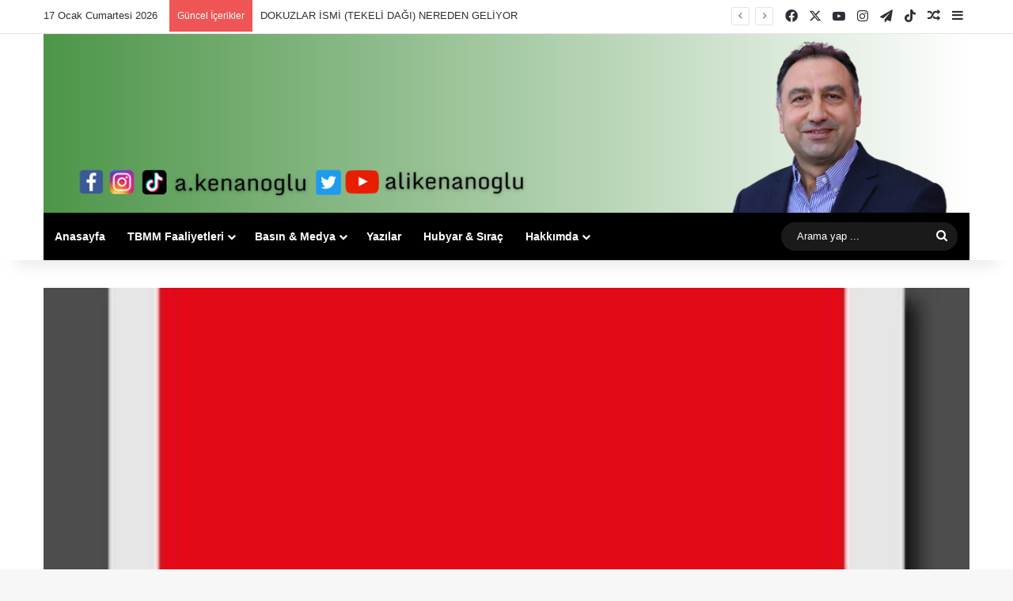

--- FILE ---
content_type: text/html; charset=UTF-8
request_url: https://www.alikenanoglu.net/kenanoglu-operasyon-sadece-hdpye-degil-muhalefetin-birlikteligine-yonelik/
body_size: 21452
content:
<!DOCTYPE html>
<html lang="tr" class="" data-skin="light">
<head>
	<meta charset="UTF-8" />
	<link rel="profile" href="https://gmpg.org/xfn/11" />
	<meta name='robots' content='index, follow, max-image-preview:large, max-snippet:-1, max-video-preview:-1' />
	<style>img:is([sizes="auto" i], [sizes^="auto," i]) { contain-intrinsic-size: 3000px 1500px }</style>
	
	<!-- This site is optimized with the Yoast SEO plugin v25.2 - https://yoast.com/wordpress/plugins/seo/ -->
	<title>Kenanoğlu, Operasyon Sadece HDP’ye Değil Muhalefetin Birlikteliğine Yönelik&#039; - Ali Kenanoğlu</title>
	<link rel="canonical" href="https://www.alikenanoglu.net/kenanoglu-operasyon-sadece-hdpye-degil-muhalefetin-birlikteligine-yonelik/" />
	<meta property="og:locale" content="tr_TR" />
	<meta property="og:type" content="article" />
	<meta property="og:title" content="Kenanoğlu, Operasyon Sadece HDP’ye Değil Muhalefetin Birlikteliğine Yönelik&#039; - Ali Kenanoğlu" />
	<meta property="og:description" content="HDP&#8217;ye yapılan siyasi operasyonları Ahvalnews gazetesine değerlendirdik. 6-8 Ekim 2014 tarihleri arasında düzenlenen Kobanê eylemlerine ilişkin yürütülen soruşturma kapsamında yedi ilde 82 HDP’li hakkında gözaltı kararı verildi. Aralarında Ayhan Bilgen, Ali Ürküt, Nazmi Gür, Can Memiş, Sırrı Süreyya Önder bulunduğu çok sayıda kişi gözaltına alındı. Soruşturmayı yürüten Ankara Cumhuriyet Başsavcılığı&#8217;ndan yapılan açıklamaya göre 7 HDP&#8217;li &hellip;" />
	<meta property="og:url" content="https://www.alikenanoglu.net/kenanoglu-operasyon-sadece-hdpye-degil-muhalefetin-birlikteligine-yonelik/" />
	<meta property="og:site_name" content="Ali Kenanoğlu" />
	<meta property="article:published_time" content="2020-09-27T10:19:58+00:00" />
	<meta property="article:modified_time" content="2020-09-30T10:34:54+00:00" />
	<meta property="og:image" content="https://www.alikenanoglu.net/wp-content/uploads/2020/10/ahval.jpg" />
	<meta property="og:image:width" content="400" />
	<meta property="og:image:height" content="400" />
	<meta property="og:image:type" content="image/jpeg" />
	<meta name="author" content="akenanoglu" />
	<meta name="twitter:card" content="summary_large_image" />
	<script type="application/ld+json" class="yoast-schema-graph">{"@context":"https://schema.org","@graph":[{"@type":"WebPage","@id":"https://www.alikenanoglu.net/kenanoglu-operasyon-sadece-hdpye-degil-muhalefetin-birlikteligine-yonelik/","url":"https://www.alikenanoglu.net/kenanoglu-operasyon-sadece-hdpye-degil-muhalefetin-birlikteligine-yonelik/","name":"Kenanoğlu, Operasyon Sadece HDP’ye Değil Muhalefetin Birlikteliğine Yönelik' - Ali Kenanoğlu","isPartOf":{"@id":"https://www.alikenanoglu.net/#website"},"primaryImageOfPage":{"@id":"https://www.alikenanoglu.net/kenanoglu-operasyon-sadece-hdpye-degil-muhalefetin-birlikteligine-yonelik/#primaryimage"},"image":{"@id":"https://www.alikenanoglu.net/kenanoglu-operasyon-sadece-hdpye-degil-muhalefetin-birlikteligine-yonelik/#primaryimage"},"thumbnailUrl":"https://www.alikenanoglu.net/wp-content/uploads/2020/10/ahval.jpg","datePublished":"2020-09-27T10:19:58+00:00","dateModified":"2020-09-30T10:34:54+00:00","author":{"@id":"https://www.alikenanoglu.net/#/schema/person/ef1857c6729b8fff718fe5c311c43f8c"},"inLanguage":"tr","potentialAction":[{"@type":"ReadAction","target":["https://www.alikenanoglu.net/kenanoglu-operasyon-sadece-hdpye-degil-muhalefetin-birlikteligine-yonelik/"]}]},{"@type":"ImageObject","inLanguage":"tr","@id":"https://www.alikenanoglu.net/kenanoglu-operasyon-sadece-hdpye-degil-muhalefetin-birlikteligine-yonelik/#primaryimage","url":"https://www.alikenanoglu.net/wp-content/uploads/2020/10/ahval.jpg","contentUrl":"https://www.alikenanoglu.net/wp-content/uploads/2020/10/ahval.jpg","width":400,"height":400},{"@type":"WebSite","@id":"https://www.alikenanoglu.net/#website","url":"https://www.alikenanoglu.net/","name":"Ali Kenanoğlu","description":"Ali Kenanoğlu Web Sayfası","potentialAction":[{"@type":"SearchAction","target":{"@type":"EntryPoint","urlTemplate":"https://www.alikenanoglu.net/?s={search_term_string}"},"query-input":{"@type":"PropertyValueSpecification","valueRequired":true,"valueName":"search_term_string"}}],"inLanguage":"tr"},{"@type":"Person","@id":"https://www.alikenanoglu.net/#/schema/person/ef1857c6729b8fff718fe5c311c43f8c","name":"akenanoglu","image":{"@type":"ImageObject","inLanguage":"tr","@id":"https://www.alikenanoglu.net/#/schema/person/image/","url":"https://www.alikenanoglu.net/wp-content/uploads/2023/10/Ekran-Resmi-2023-10-03-23.01.16-96x96.png","contentUrl":"https://www.alikenanoglu.net/wp-content/uploads/2023/10/Ekran-Resmi-2023-10-03-23.01.16-96x96.png","caption":"akenanoglu"},"description":"alikenanoglu.net","sameAs":["http://alikenanoglu.net"],"url":"https://www.alikenanoglu.net/author/akenanoglu/"}]}</script>
	<!-- / Yoast SEO plugin. -->


<link rel="alternate" type="application/rss+xml" title="Ali Kenanoğlu &raquo; akışı" href="https://www.alikenanoglu.net/feed/" />

		<style type="text/css">
			:root{				
			--tie-preset-gradient-1: linear-gradient(135deg, rgba(6, 147, 227, 1) 0%, rgb(155, 81, 224) 100%);
			--tie-preset-gradient-2: linear-gradient(135deg, rgb(122, 220, 180) 0%, rgb(0, 208, 130) 100%);
			--tie-preset-gradient-3: linear-gradient(135deg, rgba(252, 185, 0, 1) 0%, rgba(255, 105, 0, 1) 100%);
			--tie-preset-gradient-4: linear-gradient(135deg, rgba(255, 105, 0, 1) 0%, rgb(207, 46, 46) 100%);
			--tie-preset-gradient-5: linear-gradient(135deg, rgb(238, 238, 238) 0%, rgb(169, 184, 195) 100%);
			--tie-preset-gradient-6: linear-gradient(135deg, rgb(74, 234, 220) 0%, rgb(151, 120, 209) 20%, rgb(207, 42, 186) 40%, rgb(238, 44, 130) 60%, rgb(251, 105, 98) 80%, rgb(254, 248, 76) 100%);
			--tie-preset-gradient-7: linear-gradient(135deg, rgb(255, 206, 236) 0%, rgb(152, 150, 240) 100%);
			--tie-preset-gradient-8: linear-gradient(135deg, rgb(254, 205, 165) 0%, rgb(254, 45, 45) 50%, rgb(107, 0, 62) 100%);
			--tie-preset-gradient-9: linear-gradient(135deg, rgb(255, 203, 112) 0%, rgb(199, 81, 192) 50%, rgb(65, 88, 208) 100%);
			--tie-preset-gradient-10: linear-gradient(135deg, rgb(255, 245, 203) 0%, rgb(182, 227, 212) 50%, rgb(51, 167, 181) 100%);
			--tie-preset-gradient-11: linear-gradient(135deg, rgb(202, 248, 128) 0%, rgb(113, 206, 126) 100%);
			--tie-preset-gradient-12: linear-gradient(135deg, rgb(2, 3, 129) 0%, rgb(40, 116, 252) 100%);
			--tie-preset-gradient-13: linear-gradient(135deg, #4D34FA, #ad34fa);
			--tie-preset-gradient-14: linear-gradient(135deg, #0057FF, #31B5FF);
			--tie-preset-gradient-15: linear-gradient(135deg, #FF007A, #FF81BD);
			--tie-preset-gradient-16: linear-gradient(135deg, #14111E, #4B4462);
			--tie-preset-gradient-17: linear-gradient(135deg, #F32758, #FFC581);

			
					--main-nav-background: #1f2024;
					--main-nav-secondry-background: rgba(0,0,0,0.2);
					--main-nav-primary-color: #0088ff;
					--main-nav-contrast-primary-color: #FFFFFF;
					--main-nav-text-color: #FFFFFF;
					--main-nav-secondry-text-color: rgba(225,255,255,0.5);
					--main-nav-main-border-color: rgba(255,255,255,0.07);
					--main-nav-secondry-border-color: rgba(255,255,255,0.04);
				
			}
		</style>
	<meta name="viewport" content="width=device-width, initial-scale=1.0" /><script type="text/javascript">
/* <![CDATA[ */
window._wpemojiSettings = {"baseUrl":"https:\/\/s.w.org\/images\/core\/emoji\/16.0.1\/72x72\/","ext":".png","svgUrl":"https:\/\/s.w.org\/images\/core\/emoji\/16.0.1\/svg\/","svgExt":".svg","source":{"concatemoji":"https:\/\/www.alikenanoglu.net\/wp-includes\/js\/wp-emoji-release.min.js?ver=6.8.3"}};
/*! This file is auto-generated */
!function(s,n){var o,i,e;function c(e){try{var t={supportTests:e,timestamp:(new Date).valueOf()};sessionStorage.setItem(o,JSON.stringify(t))}catch(e){}}function p(e,t,n){e.clearRect(0,0,e.canvas.width,e.canvas.height),e.fillText(t,0,0);var t=new Uint32Array(e.getImageData(0,0,e.canvas.width,e.canvas.height).data),a=(e.clearRect(0,0,e.canvas.width,e.canvas.height),e.fillText(n,0,0),new Uint32Array(e.getImageData(0,0,e.canvas.width,e.canvas.height).data));return t.every(function(e,t){return e===a[t]})}function u(e,t){e.clearRect(0,0,e.canvas.width,e.canvas.height),e.fillText(t,0,0);for(var n=e.getImageData(16,16,1,1),a=0;a<n.data.length;a++)if(0!==n.data[a])return!1;return!0}function f(e,t,n,a){switch(t){case"flag":return n(e,"\ud83c\udff3\ufe0f\u200d\u26a7\ufe0f","\ud83c\udff3\ufe0f\u200b\u26a7\ufe0f")?!1:!n(e,"\ud83c\udde8\ud83c\uddf6","\ud83c\udde8\u200b\ud83c\uddf6")&&!n(e,"\ud83c\udff4\udb40\udc67\udb40\udc62\udb40\udc65\udb40\udc6e\udb40\udc67\udb40\udc7f","\ud83c\udff4\u200b\udb40\udc67\u200b\udb40\udc62\u200b\udb40\udc65\u200b\udb40\udc6e\u200b\udb40\udc67\u200b\udb40\udc7f");case"emoji":return!a(e,"\ud83e\udedf")}return!1}function g(e,t,n,a){var r="undefined"!=typeof WorkerGlobalScope&&self instanceof WorkerGlobalScope?new OffscreenCanvas(300,150):s.createElement("canvas"),o=r.getContext("2d",{willReadFrequently:!0}),i=(o.textBaseline="top",o.font="600 32px Arial",{});return e.forEach(function(e){i[e]=t(o,e,n,a)}),i}function t(e){var t=s.createElement("script");t.src=e,t.defer=!0,s.head.appendChild(t)}"undefined"!=typeof Promise&&(o="wpEmojiSettingsSupports",i=["flag","emoji"],n.supports={everything:!0,everythingExceptFlag:!0},e=new Promise(function(e){s.addEventListener("DOMContentLoaded",e,{once:!0})}),new Promise(function(t){var n=function(){try{var e=JSON.parse(sessionStorage.getItem(o));if("object"==typeof e&&"number"==typeof e.timestamp&&(new Date).valueOf()<e.timestamp+604800&&"object"==typeof e.supportTests)return e.supportTests}catch(e){}return null}();if(!n){if("undefined"!=typeof Worker&&"undefined"!=typeof OffscreenCanvas&&"undefined"!=typeof URL&&URL.createObjectURL&&"undefined"!=typeof Blob)try{var e="postMessage("+g.toString()+"("+[JSON.stringify(i),f.toString(),p.toString(),u.toString()].join(",")+"));",a=new Blob([e],{type:"text/javascript"}),r=new Worker(URL.createObjectURL(a),{name:"wpTestEmojiSupports"});return void(r.onmessage=function(e){c(n=e.data),r.terminate(),t(n)})}catch(e){}c(n=g(i,f,p,u))}t(n)}).then(function(e){for(var t in e)n.supports[t]=e[t],n.supports.everything=n.supports.everything&&n.supports[t],"flag"!==t&&(n.supports.everythingExceptFlag=n.supports.everythingExceptFlag&&n.supports[t]);n.supports.everythingExceptFlag=n.supports.everythingExceptFlag&&!n.supports.flag,n.DOMReady=!1,n.readyCallback=function(){n.DOMReady=!0}}).then(function(){return e}).then(function(){var e;n.supports.everything||(n.readyCallback(),(e=n.source||{}).concatemoji?t(e.concatemoji):e.wpemoji&&e.twemoji&&(t(e.twemoji),t(e.wpemoji)))}))}((window,document),window._wpemojiSettings);
/* ]]> */
</script>
<style id='wp-emoji-styles-inline-css' type='text/css'>

	img.wp-smiley, img.emoji {
		display: inline !important;
		border: none !important;
		box-shadow: none !important;
		height: 1em !important;
		width: 1em !important;
		margin: 0 0.07em !important;
		vertical-align: -0.1em !important;
		background: none !important;
		padding: 0 !important;
	}
</style>
<link rel='stylesheet' id='wp-block-library-css' href='https://www.alikenanoglu.net/wp-includes/css/dist/block-library/style.min.css?ver=6.8.3' type='text/css' media='all' />
<style id='wp-block-library-theme-inline-css' type='text/css'>
.wp-block-audio :where(figcaption){color:#555;font-size:13px;text-align:center}.is-dark-theme .wp-block-audio :where(figcaption){color:#ffffffa6}.wp-block-audio{margin:0 0 1em}.wp-block-code{border:1px solid #ccc;border-radius:4px;font-family:Menlo,Consolas,monaco,monospace;padding:.8em 1em}.wp-block-embed :where(figcaption){color:#555;font-size:13px;text-align:center}.is-dark-theme .wp-block-embed :where(figcaption){color:#ffffffa6}.wp-block-embed{margin:0 0 1em}.blocks-gallery-caption{color:#555;font-size:13px;text-align:center}.is-dark-theme .blocks-gallery-caption{color:#ffffffa6}:root :where(.wp-block-image figcaption){color:#555;font-size:13px;text-align:center}.is-dark-theme :root :where(.wp-block-image figcaption){color:#ffffffa6}.wp-block-image{margin:0 0 1em}.wp-block-pullquote{border-bottom:4px solid;border-top:4px solid;color:currentColor;margin-bottom:1.75em}.wp-block-pullquote cite,.wp-block-pullquote footer,.wp-block-pullquote__citation{color:currentColor;font-size:.8125em;font-style:normal;text-transform:uppercase}.wp-block-quote{border-left:.25em solid;margin:0 0 1.75em;padding-left:1em}.wp-block-quote cite,.wp-block-quote footer{color:currentColor;font-size:.8125em;font-style:normal;position:relative}.wp-block-quote:where(.has-text-align-right){border-left:none;border-right:.25em solid;padding-left:0;padding-right:1em}.wp-block-quote:where(.has-text-align-center){border:none;padding-left:0}.wp-block-quote.is-large,.wp-block-quote.is-style-large,.wp-block-quote:where(.is-style-plain){border:none}.wp-block-search .wp-block-search__label{font-weight:700}.wp-block-search__button{border:1px solid #ccc;padding:.375em .625em}:where(.wp-block-group.has-background){padding:1.25em 2.375em}.wp-block-separator.has-css-opacity{opacity:.4}.wp-block-separator{border:none;border-bottom:2px solid;margin-left:auto;margin-right:auto}.wp-block-separator.has-alpha-channel-opacity{opacity:1}.wp-block-separator:not(.is-style-wide):not(.is-style-dots){width:100px}.wp-block-separator.has-background:not(.is-style-dots){border-bottom:none;height:1px}.wp-block-separator.has-background:not(.is-style-wide):not(.is-style-dots){height:2px}.wp-block-table{margin:0 0 1em}.wp-block-table td,.wp-block-table th{word-break:normal}.wp-block-table :where(figcaption){color:#555;font-size:13px;text-align:center}.is-dark-theme .wp-block-table :where(figcaption){color:#ffffffa6}.wp-block-video :where(figcaption){color:#555;font-size:13px;text-align:center}.is-dark-theme .wp-block-video :where(figcaption){color:#ffffffa6}.wp-block-video{margin:0 0 1em}:root :where(.wp-block-template-part.has-background){margin-bottom:0;margin-top:0;padding:1.25em 2.375em}
</style>
<style id='classic-theme-styles-inline-css' type='text/css'>
/*! This file is auto-generated */
.wp-block-button__link{color:#fff;background-color:#32373c;border-radius:9999px;box-shadow:none;text-decoration:none;padding:calc(.667em + 2px) calc(1.333em + 2px);font-size:1.125em}.wp-block-file__button{background:#32373c;color:#fff;text-decoration:none}
</style>
<style id='global-styles-inline-css' type='text/css'>
:root{--wp--preset--aspect-ratio--square: 1;--wp--preset--aspect-ratio--4-3: 4/3;--wp--preset--aspect-ratio--3-4: 3/4;--wp--preset--aspect-ratio--3-2: 3/2;--wp--preset--aspect-ratio--2-3: 2/3;--wp--preset--aspect-ratio--16-9: 16/9;--wp--preset--aspect-ratio--9-16: 9/16;--wp--preset--color--black: #000000;--wp--preset--color--cyan-bluish-gray: #abb8c3;--wp--preset--color--white: #ffffff;--wp--preset--color--pale-pink: #f78da7;--wp--preset--color--vivid-red: #cf2e2e;--wp--preset--color--luminous-vivid-orange: #ff6900;--wp--preset--color--luminous-vivid-amber: #fcb900;--wp--preset--color--light-green-cyan: #7bdcb5;--wp--preset--color--vivid-green-cyan: #00d084;--wp--preset--color--pale-cyan-blue: #8ed1fc;--wp--preset--color--vivid-cyan-blue: #0693e3;--wp--preset--color--vivid-purple: #9b51e0;--wp--preset--color--global-color: #0088ff;--wp--preset--gradient--vivid-cyan-blue-to-vivid-purple: linear-gradient(135deg,rgba(6,147,227,1) 0%,rgb(155,81,224) 100%);--wp--preset--gradient--light-green-cyan-to-vivid-green-cyan: linear-gradient(135deg,rgb(122,220,180) 0%,rgb(0,208,130) 100%);--wp--preset--gradient--luminous-vivid-amber-to-luminous-vivid-orange: linear-gradient(135deg,rgba(252,185,0,1) 0%,rgba(255,105,0,1) 100%);--wp--preset--gradient--luminous-vivid-orange-to-vivid-red: linear-gradient(135deg,rgba(255,105,0,1) 0%,rgb(207,46,46) 100%);--wp--preset--gradient--very-light-gray-to-cyan-bluish-gray: linear-gradient(135deg,rgb(238,238,238) 0%,rgb(169,184,195) 100%);--wp--preset--gradient--cool-to-warm-spectrum: linear-gradient(135deg,rgb(74,234,220) 0%,rgb(151,120,209) 20%,rgb(207,42,186) 40%,rgb(238,44,130) 60%,rgb(251,105,98) 80%,rgb(254,248,76) 100%);--wp--preset--gradient--blush-light-purple: linear-gradient(135deg,rgb(255,206,236) 0%,rgb(152,150,240) 100%);--wp--preset--gradient--blush-bordeaux: linear-gradient(135deg,rgb(254,205,165) 0%,rgb(254,45,45) 50%,rgb(107,0,62) 100%);--wp--preset--gradient--luminous-dusk: linear-gradient(135deg,rgb(255,203,112) 0%,rgb(199,81,192) 50%,rgb(65,88,208) 100%);--wp--preset--gradient--pale-ocean: linear-gradient(135deg,rgb(255,245,203) 0%,rgb(182,227,212) 50%,rgb(51,167,181) 100%);--wp--preset--gradient--electric-grass: linear-gradient(135deg,rgb(202,248,128) 0%,rgb(113,206,126) 100%);--wp--preset--gradient--midnight: linear-gradient(135deg,rgb(2,3,129) 0%,rgb(40,116,252) 100%);--wp--preset--font-size--small: 13px;--wp--preset--font-size--medium: 20px;--wp--preset--font-size--large: 36px;--wp--preset--font-size--x-large: 42px;--wp--preset--spacing--20: 0.44rem;--wp--preset--spacing--30: 0.67rem;--wp--preset--spacing--40: 1rem;--wp--preset--spacing--50: 1.5rem;--wp--preset--spacing--60: 2.25rem;--wp--preset--spacing--70: 3.38rem;--wp--preset--spacing--80: 5.06rem;--wp--preset--shadow--natural: 6px 6px 9px rgba(0, 0, 0, 0.2);--wp--preset--shadow--deep: 12px 12px 50px rgba(0, 0, 0, 0.4);--wp--preset--shadow--sharp: 6px 6px 0px rgba(0, 0, 0, 0.2);--wp--preset--shadow--outlined: 6px 6px 0px -3px rgba(255, 255, 255, 1), 6px 6px rgba(0, 0, 0, 1);--wp--preset--shadow--crisp: 6px 6px 0px rgba(0, 0, 0, 1);}:where(.is-layout-flex){gap: 0.5em;}:where(.is-layout-grid){gap: 0.5em;}body .is-layout-flex{display: flex;}.is-layout-flex{flex-wrap: wrap;align-items: center;}.is-layout-flex > :is(*, div){margin: 0;}body .is-layout-grid{display: grid;}.is-layout-grid > :is(*, div){margin: 0;}:where(.wp-block-columns.is-layout-flex){gap: 2em;}:where(.wp-block-columns.is-layout-grid){gap: 2em;}:where(.wp-block-post-template.is-layout-flex){gap: 1.25em;}:where(.wp-block-post-template.is-layout-grid){gap: 1.25em;}.has-black-color{color: var(--wp--preset--color--black) !important;}.has-cyan-bluish-gray-color{color: var(--wp--preset--color--cyan-bluish-gray) !important;}.has-white-color{color: var(--wp--preset--color--white) !important;}.has-pale-pink-color{color: var(--wp--preset--color--pale-pink) !important;}.has-vivid-red-color{color: var(--wp--preset--color--vivid-red) !important;}.has-luminous-vivid-orange-color{color: var(--wp--preset--color--luminous-vivid-orange) !important;}.has-luminous-vivid-amber-color{color: var(--wp--preset--color--luminous-vivid-amber) !important;}.has-light-green-cyan-color{color: var(--wp--preset--color--light-green-cyan) !important;}.has-vivid-green-cyan-color{color: var(--wp--preset--color--vivid-green-cyan) !important;}.has-pale-cyan-blue-color{color: var(--wp--preset--color--pale-cyan-blue) !important;}.has-vivid-cyan-blue-color{color: var(--wp--preset--color--vivid-cyan-blue) !important;}.has-vivid-purple-color{color: var(--wp--preset--color--vivid-purple) !important;}.has-black-background-color{background-color: var(--wp--preset--color--black) !important;}.has-cyan-bluish-gray-background-color{background-color: var(--wp--preset--color--cyan-bluish-gray) !important;}.has-white-background-color{background-color: var(--wp--preset--color--white) !important;}.has-pale-pink-background-color{background-color: var(--wp--preset--color--pale-pink) !important;}.has-vivid-red-background-color{background-color: var(--wp--preset--color--vivid-red) !important;}.has-luminous-vivid-orange-background-color{background-color: var(--wp--preset--color--luminous-vivid-orange) !important;}.has-luminous-vivid-amber-background-color{background-color: var(--wp--preset--color--luminous-vivid-amber) !important;}.has-light-green-cyan-background-color{background-color: var(--wp--preset--color--light-green-cyan) !important;}.has-vivid-green-cyan-background-color{background-color: var(--wp--preset--color--vivid-green-cyan) !important;}.has-pale-cyan-blue-background-color{background-color: var(--wp--preset--color--pale-cyan-blue) !important;}.has-vivid-cyan-blue-background-color{background-color: var(--wp--preset--color--vivid-cyan-blue) !important;}.has-vivid-purple-background-color{background-color: var(--wp--preset--color--vivid-purple) !important;}.has-black-border-color{border-color: var(--wp--preset--color--black) !important;}.has-cyan-bluish-gray-border-color{border-color: var(--wp--preset--color--cyan-bluish-gray) !important;}.has-white-border-color{border-color: var(--wp--preset--color--white) !important;}.has-pale-pink-border-color{border-color: var(--wp--preset--color--pale-pink) !important;}.has-vivid-red-border-color{border-color: var(--wp--preset--color--vivid-red) !important;}.has-luminous-vivid-orange-border-color{border-color: var(--wp--preset--color--luminous-vivid-orange) !important;}.has-luminous-vivid-amber-border-color{border-color: var(--wp--preset--color--luminous-vivid-amber) !important;}.has-light-green-cyan-border-color{border-color: var(--wp--preset--color--light-green-cyan) !important;}.has-vivid-green-cyan-border-color{border-color: var(--wp--preset--color--vivid-green-cyan) !important;}.has-pale-cyan-blue-border-color{border-color: var(--wp--preset--color--pale-cyan-blue) !important;}.has-vivid-cyan-blue-border-color{border-color: var(--wp--preset--color--vivid-cyan-blue) !important;}.has-vivid-purple-border-color{border-color: var(--wp--preset--color--vivid-purple) !important;}.has-vivid-cyan-blue-to-vivid-purple-gradient-background{background: var(--wp--preset--gradient--vivid-cyan-blue-to-vivid-purple) !important;}.has-light-green-cyan-to-vivid-green-cyan-gradient-background{background: var(--wp--preset--gradient--light-green-cyan-to-vivid-green-cyan) !important;}.has-luminous-vivid-amber-to-luminous-vivid-orange-gradient-background{background: var(--wp--preset--gradient--luminous-vivid-amber-to-luminous-vivid-orange) !important;}.has-luminous-vivid-orange-to-vivid-red-gradient-background{background: var(--wp--preset--gradient--luminous-vivid-orange-to-vivid-red) !important;}.has-very-light-gray-to-cyan-bluish-gray-gradient-background{background: var(--wp--preset--gradient--very-light-gray-to-cyan-bluish-gray) !important;}.has-cool-to-warm-spectrum-gradient-background{background: var(--wp--preset--gradient--cool-to-warm-spectrum) !important;}.has-blush-light-purple-gradient-background{background: var(--wp--preset--gradient--blush-light-purple) !important;}.has-blush-bordeaux-gradient-background{background: var(--wp--preset--gradient--blush-bordeaux) !important;}.has-luminous-dusk-gradient-background{background: var(--wp--preset--gradient--luminous-dusk) !important;}.has-pale-ocean-gradient-background{background: var(--wp--preset--gradient--pale-ocean) !important;}.has-electric-grass-gradient-background{background: var(--wp--preset--gradient--electric-grass) !important;}.has-midnight-gradient-background{background: var(--wp--preset--gradient--midnight) !important;}.has-small-font-size{font-size: var(--wp--preset--font-size--small) !important;}.has-medium-font-size{font-size: var(--wp--preset--font-size--medium) !important;}.has-large-font-size{font-size: var(--wp--preset--font-size--large) !important;}.has-x-large-font-size{font-size: var(--wp--preset--font-size--x-large) !important;}
:where(.wp-block-post-template.is-layout-flex){gap: 1.25em;}:where(.wp-block-post-template.is-layout-grid){gap: 1.25em;}
:where(.wp-block-columns.is-layout-flex){gap: 2em;}:where(.wp-block-columns.is-layout-grid){gap: 2em;}
:root :where(.wp-block-pullquote){font-size: 1.5em;line-height: 1.6;}
</style>
<link rel='stylesheet' id='responsive-lightbox-swipebox-css' href='https://www.alikenanoglu.net/wp-content/plugins/responsive-lightbox/assets/swipebox/swipebox.min.css?ver=1.5.2' type='text/css' media='all' />
<style id='akismet-widget-style-inline-css' type='text/css'>

			.a-stats {
				--akismet-color-mid-green: #357b49;
				--akismet-color-white: #fff;
				--akismet-color-light-grey: #f6f7f7;

				max-width: 350px;
				width: auto;
			}

			.a-stats * {
				all: unset;
				box-sizing: border-box;
			}

			.a-stats strong {
				font-weight: 600;
			}

			.a-stats a.a-stats__link,
			.a-stats a.a-stats__link:visited,
			.a-stats a.a-stats__link:active {
				background: var(--akismet-color-mid-green);
				border: none;
				box-shadow: none;
				border-radius: 8px;
				color: var(--akismet-color-white);
				cursor: pointer;
				display: block;
				font-family: -apple-system, BlinkMacSystemFont, 'Segoe UI', 'Roboto', 'Oxygen-Sans', 'Ubuntu', 'Cantarell', 'Helvetica Neue', sans-serif;
				font-weight: 500;
				padding: 12px;
				text-align: center;
				text-decoration: none;
				transition: all 0.2s ease;
			}

			/* Extra specificity to deal with TwentyTwentyOne focus style */
			.widget .a-stats a.a-stats__link:focus {
				background: var(--akismet-color-mid-green);
				color: var(--akismet-color-white);
				text-decoration: none;
			}

			.a-stats a.a-stats__link:hover {
				filter: brightness(110%);
				box-shadow: 0 4px 12px rgba(0, 0, 0, 0.06), 0 0 2px rgba(0, 0, 0, 0.16);
			}

			.a-stats .count {
				color: var(--akismet-color-white);
				display: block;
				font-size: 1.5em;
				line-height: 1.4;
				padding: 0 13px;
				white-space: nowrap;
			}
		
</style>
<link rel='stylesheet' id='tie-css-base-css' href='https://www.alikenanoglu.net/wp-content/themes/jannah/assets/css/base.min.css?ver=7.5.1' type='text/css' media='all' />
<link rel='stylesheet' id='tie-css-styles-css' href='https://www.alikenanoglu.net/wp-content/themes/jannah/assets/css/style.min.css?ver=7.5.1' type='text/css' media='all' />
<link rel='stylesheet' id='tie-css-widgets-css' href='https://www.alikenanoglu.net/wp-content/themes/jannah/assets/css/widgets.min.css?ver=7.5.1' type='text/css' media='all' />
<link rel='stylesheet' id='tie-css-helpers-css' href='https://www.alikenanoglu.net/wp-content/themes/jannah/assets/css/helpers.min.css?ver=7.5.1' type='text/css' media='all' />
<link rel='stylesheet' id='tie-fontawesome5-css' href='https://www.alikenanoglu.net/wp-content/themes/jannah/assets/css/fontawesome.css?ver=7.5.1' type='text/css' media='all' />
<link rel='stylesheet' id='tie-css-ilightbox-css' href='https://www.alikenanoglu.net/wp-content/themes/jannah/assets/ilightbox/dark-skin/skin.css?ver=7.5.1' type='text/css' media='all' />
<link rel='stylesheet' id='tie-css-single-css' href='https://www.alikenanoglu.net/wp-content/themes/jannah/assets/css/single.min.css?ver=7.5.1' type='text/css' media='all' />
<link rel='stylesheet' id='tie-css-print-css' href='https://www.alikenanoglu.net/wp-content/themes/jannah/assets/css/print.css?ver=7.5.1' type='text/css' media='print' />
<style id='tie-css-print-inline-css' type='text/css'>
.wf-active .logo-text,.wf-active h1,.wf-active h2,.wf-active h3,.wf-active h4,.wf-active h5,.wf-active h6,.wf-active .the-subtitle{font-family: 'Poppins';}#header-notification-bar{background: var( --tie-preset-gradient-13 );}#header-notification-bar{--tie-buttons-color: #FFFFFF;--tie-buttons-border-color: #FFFFFF;--tie-buttons-hover-color: #e1e1e1;--tie-buttons-hover-text: #000000;}#header-notification-bar{--tie-buttons-text: #000000;}#main-nav .main-menu-wrapper,#main-nav .menu-sub-content,#main-nav .comp-sub-menu,#main-nav ul.cats-vertical li a.is-active,#main-nav ul.cats-vertical li a:hover,#autocomplete-suggestions.search-in-main-nav{background-color: #000000;}#main-nav{border-width: 0;}#theme-header #main-nav:not(.fixed-nav){bottom: 0;}#main-nav .icon-basecloud-bg:after{color: #000000;}#autocomplete-suggestions.search-in-main-nav{border-color: rgba(255,255,255,0.07);}.main-nav-boxed #main-nav .main-menu-wrapper{border-width: 0;}.main-nav,.search-in-main-nav{--main-nav-primary-color: #e74c3c;--tie-buttons-color: #e74c3c;--tie-buttons-border-color: #e74c3c;--tie-buttons-text: #FFFFFF;--tie-buttons-hover-color: #c92e1e;}#main-nav .mega-links-head:after,#main-nav .cats-horizontal a.is-active,#main-nav .cats-horizontal a:hover,#main-nav .spinner > div{background-color: #e74c3c;}#main-nav .menu ul li:hover > a,#main-nav .menu ul li.current-menu-item:not(.mega-link-column) > a,#main-nav .components a:hover,#main-nav .components > li:hover > a,#main-nav #search-submit:hover,#main-nav .cats-vertical a.is-active,#main-nav .cats-vertical a:hover,#main-nav .mega-menu .post-meta a:hover,#main-nav .mega-menu .post-box-title a:hover,#autocomplete-suggestions.search-in-main-nav a:hover,#main-nav .spinner-circle:after{color: #e74c3c;}#main-nav .menu > li.tie-current-menu > a,#main-nav .menu > li:hover > a,.theme-header #main-nav .mega-menu .cats-horizontal a.is-active,.theme-header #main-nav .mega-menu .cats-horizontal a:hover{color: #FFFFFF;}#main-nav .menu > li.tie-current-menu > a:before,#main-nav .menu > li:hover > a:before{border-top-color: #FFFFFF;}#main-nav,#main-nav input,#main-nav #search-submit,#main-nav .fa-spinner,#main-nav .comp-sub-menu,#main-nav .tie-weather-widget{color: #ffffff;}#main-nav input::-moz-placeholder{color: #ffffff;}#main-nav input:-moz-placeholder{color: #ffffff;}#main-nav input:-ms-input-placeholder{color: #ffffff;}#main-nav input::-webkit-input-placeholder{color: #ffffff;}#main-nav .mega-menu .post-meta,#main-nav .mega-menu .post-meta a,#autocomplete-suggestions.search-in-main-nav .post-meta{color: rgba(255,255,255,0.6);}#main-nav .weather-icon .icon-cloud,#main-nav .weather-icon .icon-basecloud-bg,#main-nav .weather-icon .icon-cloud-behind{color: #ffffff !important;}
</style>
<script type="text/javascript" src="https://www.alikenanoglu.net/wp-includes/js/jquery/jquery.min.js?ver=3.7.1" id="jquery-core-js"></script>
<script type="text/javascript" src="https://www.alikenanoglu.net/wp-includes/js/jquery/jquery-migrate.min.js?ver=3.4.1" id="jquery-migrate-js"></script>
<script type="text/javascript" src="https://www.alikenanoglu.net/wp-content/plugins/responsive-lightbox/assets/swipebox/jquery.swipebox.min.js?ver=1.5.2" id="responsive-lightbox-swipebox-js"></script>
<script type="text/javascript" src="https://www.alikenanoglu.net/wp-includes/js/underscore.min.js?ver=1.13.7" id="underscore-js"></script>
<script type="text/javascript" src="https://www.alikenanoglu.net/wp-content/plugins/responsive-lightbox/assets/infinitescroll/infinite-scroll.pkgd.min.js?ver=4.0.1" id="responsive-lightbox-infinite-scroll-js"></script>
<script type="text/javascript" id="responsive-lightbox-js-before">
/* <![CDATA[ */
var rlArgs = {"script":"swipebox","selector":"lightbox","customEvents":"","activeGalleries":true,"animation":true,"hideCloseButtonOnMobile":false,"removeBarsOnMobile":false,"hideBars":true,"hideBarsDelay":5000,"videoMaxWidth":1080,"useSVG":true,"loopAtEnd":false,"woocommerce_gallery":false,"ajaxurl":"https:\/\/www.alikenanoglu.net\/wp-admin\/admin-ajax.php","nonce":"c3d4fcb3a0","preview":false,"postId":7087,"scriptExtension":false};
/* ]]> */
</script>
<script type="text/javascript" src="https://www.alikenanoglu.net/wp-content/plugins/responsive-lightbox/js/front.js?ver=2.5.1" id="responsive-lightbox-js"></script>
<link rel="https://api.w.org/" href="https://www.alikenanoglu.net/wp-json/" /><link rel="alternate" title="JSON" type="application/json" href="https://www.alikenanoglu.net/wp-json/wp/v2/posts/7087" /><link rel="EditURI" type="application/rsd+xml" title="RSD" href="https://www.alikenanoglu.net/xmlrpc.php?rsd" />
<meta name="generator" content="WordPress 6.8.3" />
<link rel='shortlink' href='https://www.alikenanoglu.net/?p=7087' />
<link rel="alternate" title="oEmbed (JSON)" type="application/json+oembed" href="https://www.alikenanoglu.net/wp-json/oembed/1.0/embed?url=https%3A%2F%2Fwww.alikenanoglu.net%2Fkenanoglu-operasyon-sadece-hdpye-degil-muhalefetin-birlikteligine-yonelik%2F" />
<link rel="alternate" title="oEmbed (XML)" type="text/xml+oembed" href="https://www.alikenanoglu.net/wp-json/oembed/1.0/embed?url=https%3A%2F%2Fwww.alikenanoglu.net%2Fkenanoglu-operasyon-sadece-hdpye-degil-muhalefetin-birlikteligine-yonelik%2F&#038;format=xml" />
<meta http-equiv="X-UA-Compatible" content="IE=edge">
<link rel="icon" href="https://www.alikenanoglu.net/wp-content/uploads/2023/10/cropped-Ekran-Resmi-2023-10-03-23.05.04-32x32.png" sizes="32x32" />
<link rel="icon" href="https://www.alikenanoglu.net/wp-content/uploads/2023/10/cropped-Ekran-Resmi-2023-10-03-23.05.04-192x192.png" sizes="192x192" />
<link rel="apple-touch-icon" href="https://www.alikenanoglu.net/wp-content/uploads/2023/10/cropped-Ekran-Resmi-2023-10-03-23.05.04-180x180.png" />
<meta name="msapplication-TileImage" content="https://www.alikenanoglu.net/wp-content/uploads/2023/10/cropped-Ekran-Resmi-2023-10-03-23.05.04-270x270.png" />
</head>

<body id="tie-body" class="wp-singular post-template-default single single-post postid-7087 single-format-standard wp-theme-jannah wrapper-has-shadow block-head-4 block-head-6 magazine2 is-thumb-overlay-disabled is-desktop is-header-layout-3 full-width post-layout-6 wide-media-narrow-title has-mobile-share">



<div class="background-overlay">

	<div id="tie-container" class="site tie-container">

		
		<div id="tie-wrapper">

			
<header id="theme-header" class="theme-header header-layout-3 main-nav-dark main-nav-default-dark main-nav-below main-nav-boxed no-stream-item top-nav-active top-nav-light top-nav-default-light top-nav-above has-shadow has-full-width-logo mobile-components-row mobile-header-default">
	
<nav id="top-nav"  class="has-date-breaking-components top-nav header-nav has-breaking-news" aria-label="İkincil Menü">
	<div class="container">
		<div class="topbar-wrapper">

			
					<div class="topbar-today-date">
						17 Ocak Cumartesi 2026					</div>
					
			<div class="tie-alignleft">
				
<div class="breaking controls-is-active">

	<span class="breaking-title">
		<span class="tie-icon-bolt breaking-icon" aria-hidden="true"></span>
		<span class="breaking-title-text">Güncel İçerikler</span>
	</span>

	<ul id="breaking-news-in-header" class="breaking-news" data-type="reveal" data-arrows="true">

		
							<li class="news-item">
								<a href="https://www.alikenanoglu.net/dokuzlar-ismi-tekeli-dagi-nereden-geliyor/">DOKUZLAR İSMİ (TEKELİ DAĞI) NEREDEN GELİYOR</a>
							</li>

							
							<li class="news-item">
								<a href="https://www.alikenanoglu.net/hts-10-mart-mutabakatina-uymali-mutabakat-aleviler-icin-onemli-bir-kazanimdir/">‘HTŞ, 10 Mart Mutabakatı’na uymalı; mutabakat Aleviler için önemli bir kazanımdır’</a>
							</li>

							
							<li class="news-item">
								<a href="https://www.alikenanoglu.net/meclis-komisyonunun-imrali-ziyaretini-ali-kenanoglu-degerlendirdi/">Meclis Komisyonunun İmralı Ziyaretini Ali Kenanoğlu Değerlendirdi</a>
							</li>

							
							<li class="news-item">
								<a href="https://www.alikenanoglu.net/alevi-kurumlari-destek-aciklamasi-yapti-ama-yeterli-degil/">ALEVİ KURUMLARI DESTEK AÇIKLAMASI YAPTI AMA YETERLİ DEĞİL</a>
							</li>

							
							<li class="news-item">
								<a href="https://www.alikenanoglu.net/turk-islam-sentezinde-alevilik/">Türk İslam sentezinde Alevilik</a>
							</li>

							
							<li class="news-item">
								<a href="https://www.alikenanoglu.net/alevi-toplumunun-tarihsel-surecteki-degisimi-ve-bunun-orgutsel-yansimasi/">ALEVİ TOPLUMUNUN TARİHSEL SÜREÇTEKİ DEĞİŞİMİ VE BUNUN ÖRGÜTSEL YANSIMASI</a>
							</li>

							
							<li class="news-item">
								<a href="https://www.alikenanoglu.net/kurdu-dovmek-icin-firsat-kollayan-tayyip-karsitlari/">Kürdü dövmek için fırsat kollayan Tayyip karşıtları</a>
							</li>

							
							<li class="news-item">
								<a href="https://www.alikenanoglu.net/dem-parti-numan-kurtulmusa-oy-verdi-yalani/">DEM Parti Numan Kurtulmuş’a oy verdi YALANI</a>
							</li>

							
							<li class="news-item">
								<a href="https://www.alikenanoglu.net/baris-surecine-idrisi-bitlisi-suikasti-ve-elini-ovusturanlar/">Barış Sürecine İdris’i Bitlisi suikastı ve elini ovuşturanlar</a>
							</li>

							
							<li class="news-item">
								<a href="https://www.alikenanoglu.net/sirrisureyyaonder/">Kenanoğlu: Sırrı Süreyya Önder’in barışın toplumsallaşmasına rolü büyük</a>
							</li>

							
	</ul>
</div><!-- #breaking /-->
			</div><!-- .tie-alignleft /-->

			<div class="tie-alignright">
				<ul class="components"> <li class="social-icons-item"><a class="social-link facebook-social-icon" rel="external noopener nofollow" target="_blank" href="https://www.facebook.com/a.kenanoglu"><span class="tie-social-icon tie-icon-facebook"></span><span class="screen-reader-text">Facebook</span></a></li><li class="social-icons-item"><a class="social-link twitter-social-icon" rel="external noopener nofollow" target="_blank" href="https://twitter.com/alikenanoglu"><span class="tie-social-icon tie-icon-twitter"></span><span class="screen-reader-text">X</span></a></li><li class="social-icons-item"><a class="social-link youtube-social-icon" rel="external noopener nofollow" target="_blank" href="https://www.youtube.com/c/AliKenanoglu"><span class="tie-social-icon tie-icon-youtube"></span><span class="screen-reader-text">YouTube</span></a></li><li class="social-icons-item"><a class="social-link instagram-social-icon" rel="external noopener nofollow" target="_blank" href="https://www.instagram.com/a.kenanoglu/"><span class="tie-social-icon tie-icon-instagram"></span><span class="screen-reader-text">Instagram</span></a></li><li class="social-icons-item"><a class="social-link telegram-social-icon" rel="external noopener nofollow" target="_blank" href="https://t.me/kenanoglu"><span class="tie-social-icon tie-icon-paper-plane"></span><span class="screen-reader-text">Telegram</span></a></li><li class="social-icons-item"><a class="social-link tiktok-social-icon" rel="external noopener nofollow" target="_blank" href="https://www.tiktok.com/@a.kenanoglu"><span class="tie-social-icon tie-icon-tiktok"></span><span class="screen-reader-text">TikTok</span></a></li> 	<li class="random-post-icon menu-item custom-menu-link">
		<a href="/kenanoglu-operasyon-sadece-hdpye-degil-muhalefetin-birlikteligine-yonelik/?random-post=1" class="random-post" title="Rastgele Makale" rel="nofollow">
			<span class="tie-icon-random" aria-hidden="true"></span>
			<span class="screen-reader-text">Rastgele Makale</span>
		</a>
	</li>
		<li class="side-aside-nav-icon menu-item custom-menu-link">
		<a href="#">
			<span class="tie-icon-navicon" aria-hidden="true"></span>
			<span class="screen-reader-text">Kenar Bölmesi</span>
		</a>
	</li>
	</ul><!-- Components -->			</div><!-- .tie-alignright /-->

		</div><!-- .topbar-wrapper /-->
	</div><!-- .container /-->
</nav><!-- #top-nav /-->

<div class="container header-container">
	<div class="tie-row logo-row">

		
		<div class="logo-wrapper">
			<div class="tie-col-md-4 logo-container clearfix">
				<div id="mobile-header-components-area_1" class="mobile-header-components"><ul class="components"><li class="mobile-component_menu custom-menu-link"><a href="#" id="mobile-menu-icon" class=""><span class="tie-mobile-menu-icon nav-icon is-layout-4"></span><span class="screen-reader-text">Menü</span></a></li></ul></div>
		<div id="logo" class="image-logo" >

			
			<a title="Ali Kenanoğlu" href="https://www.alikenanoglu.net/">
				
				<picture class="tie-logo-default tie-logo-picture">
					
					<source class="tie-logo-source-default tie-logo-source" srcset="https://www.alikenanoglu.net/wp-content/uploads/2023/05/Adsiz-tasarim-3.png">
					<img class="tie-logo-img-default tie-logo-img" src="https://www.alikenanoglu.net/wp-content/uploads/2023/05/Adsiz-tasarim-3.png" alt="Ali Kenanoğlu" width="1110" height="214" />
				</picture>
						</a>

			
		</div><!-- #logo /-->

		<div id="mobile-header-components-area_2" class="mobile-header-components"><ul class="components"><li class="mobile-component_search custom-menu-link">
				<a href="#" class="tie-search-trigger-mobile">
					<span class="tie-icon-search tie-search-icon" aria-hidden="true"></span>
					<span class="screen-reader-text">Arama yap ...</span>
				</a>
			</li></ul></div>			</div><!-- .tie-col /-->
		</div><!-- .logo-wrapper /-->

		
	</div><!-- .tie-row /-->
</div><!-- .container /-->

<div class="main-nav-wrapper">
	<nav id="main-nav" data-skin="search-in-main-nav" class="main-nav header-nav live-search-parent menu-style-default menu-style-solid-bg"  aria-label="Birincil Menü">
		<div class="container">

			<div class="main-menu-wrapper">

				
				<div id="menu-components-wrap">

					
					<div class="main-menu main-menu-wrap">
						<div id="main-nav-menu" class="main-menu header-menu"><ul id="menu-mymenu" class="menu"><li id="menu-item-31" class="menu-item menu-item-type-post_type menu-item-object-page menu-item-home menu-item-31"><a href="https://www.alikenanoglu.net/">Anasayfa</a></li>
<li id="menu-item-11631" class="menu-item menu-item-type-post_type menu-item-object-page menu-item-has-children menu-item-11631"><a href="https://www.alikenanoglu.net/tbmm-faaliyetleri/">TBMM Faaliyetleri</a>
<ul class="sub-menu menu-sub-content">
	<li id="menu-item-11660" class="menu-item menu-item-type-post_type menu-item-object-page menu-item-11660"><a href="https://www.alikenanoglu.net/tbmm-faaliyetleri/konusmalar/">Konuşmalar</a></li>
	<li id="menu-item-11663" class="menu-item menu-item-type-post_type menu-item-object-page menu-item-11663"><a href="https://www.alikenanoglu.net/tbmm-faaliyetleri/soru-onergeleri/">Soru Önergeleri</a></li>
	<li id="menu-item-11917" class="menu-item menu-item-type-post_type menu-item-object-page menu-item-11917"><a href="https://www.alikenanoglu.net/tbmm-faaliyetleri/arastirma-onergeleri/">Araştırma Önergeleri</a></li>
	<li id="menu-item-11662" class="menu-item menu-item-type-post_type menu-item-object-page menu-item-11662"><a href="https://www.alikenanoglu.net/tbmm-faaliyetleri/kanun-teklifleri/">Kanun Teklifleri</a></li>
	<li id="menu-item-11921" class="menu-item menu-item-type-post_type menu-item-object-page menu-item-11921"><a href="https://www.alikenanoglu.net/tbmm-faaliyetleri/muhalefet-serhleri/">Muhalefet Şerhleri</a></li>
	<li id="menu-item-13892" class="menu-item menu-item-type-post_type menu-item-object-page menu-item-13892"><a href="https://www.alikenanoglu.net/tbmm-faaliyetleri/dilekceler/">Dilekçeler</a></li>
	<li id="menu-item-11661" class="menu-item menu-item-type-post_type menu-item-object-page menu-item-11661"><a href="https://www.alikenanoglu.net/tbmm-faaliyetleri/basin-toplantilari/">Basın Toplantıları</a></li>
	<li id="menu-item-11659" class="menu-item menu-item-type-post_type menu-item-object-page menu-item-11659"><a href="https://www.alikenanoglu.net/tbmm-faaliyetleri/faaliyet-raporlari/">Faaliyet Raporları</a></li>
	<li id="menu-item-17013" class="menu-item menu-item-type-taxonomy menu-item-object-category menu-item-17013"><a href="https://www.alikenanoglu.net/category/etkinlikler/">Manşet</a></li>
</ul>
</li>
<li id="menu-item-11429" class="menu-item menu-item-type-post_type menu-item-object-page menu-item-has-children menu-item-11429"><a href="https://www.alikenanoglu.net/haber-duyuru/">Basın &#038; Medya</a>
<ul class="sub-menu menu-sub-content">
	<li id="menu-item-14736" class="menu-item menu-item-type-post_type menu-item-object-page menu-item-14736"><a href="https://www.alikenanoglu.net/haber-duyuru/aciklamalar/">Açıklamalar</a></li>
	<li id="menu-item-11657" class="menu-item menu-item-type-post_type menu-item-object-page menu-item-11657"><a href="https://www.alikenanoglu.net/haber-duyuru/haberler/">Haberler</a></li>
	<li id="menu-item-11658" class="menu-item menu-item-type-post_type menu-item-object-page menu-item-11658"><a href="https://www.alikenanoglu.net/haber-duyuru/roportajlar/">Röportajlar</a></li>
</ul>
</li>
<li id="menu-item-11431" class="menu-item menu-item-type-post_type menu-item-object-page menu-item-11431"><a href="https://www.alikenanoglu.net/yazilar/">Yazılar</a></li>
<li id="menu-item-11428" class="menu-item menu-item-type-post_type menu-item-object-page menu-item-11428"><a href="https://www.alikenanoglu.net/hubyar-sirac/">Hubyar &#038; Sıraç</a></li>
<li id="menu-item-11640" class="menu-item menu-item-type-post_type menu-item-object-page menu-item-has-children menu-item-11640"><a href="https://www.alikenanoglu.net/hakkimda/">Hakkımda</a>
<ul class="sub-menu menu-sub-content">
	<li id="menu-item-82" class="menu-item menu-item-type-post_type menu-item-object-page menu-item-82"><a href="https://www.alikenanoglu.net/hakkimda/kenanoglu-kimdir/">Ali Kenanoğlu kimdir?</a></li>
	<li id="menu-item-28" class="menu-item menu-item-type-post_type menu-item-object-page menu-item-28"><a href="https://www.alikenanoglu.net/hakkimda/iletisim/">İletişim</a></li>
	<li id="menu-item-87" class="menu-item menu-item-type-post_type menu-item-object-page menu-item-87"><a href="https://www.alikenanoglu.net/hakkimda/galeri/">Galeri</a></li>
</ul>
</li>
</ul></div>					</div><!-- .main-menu /-->

					<ul class="components">			<li class="search-bar menu-item custom-menu-link" aria-label="Ara">
				<form method="get" id="search" action="https://www.alikenanoglu.net/">
					<input id="search-input" class="is-ajax-search"  inputmode="search" type="text" name="s" title="Arama yap ..." placeholder="Arama yap ..." />
					<button id="search-submit" type="submit">
						<span class="tie-icon-search tie-search-icon" aria-hidden="true"></span>
						<span class="screen-reader-text">Arama yap ...</span>
					</button>
				</form>
			</li>
			</ul><!-- Components -->
				</div><!-- #menu-components-wrap /-->
			</div><!-- .main-menu-wrapper /-->
		</div><!-- .container /-->

			</nav><!-- #main-nav /-->
</div><!-- .main-nav-wrapper /-->

</header>

<div class="container fullwidth-featured-area-wrapper"><div  class="featured-area"><div class="featured-area-inner"><figure class="single-featured-image"><img width="400" height="400" src="https://www.alikenanoglu.net/wp-content/uploads/2020/10/ahval.jpg" class="attachment-full size-full wp-post-image" alt="" data-main-img="1" decoding="async" srcset="https://www.alikenanoglu.net/wp-content/uploads/2020/10/ahval.jpg 400w, https://www.alikenanoglu.net/wp-content/uploads/2020/10/ahval-150x150.jpg 150w, https://www.alikenanoglu.net/wp-content/uploads/2020/10/ahval-300x300.jpg 300w, https://www.alikenanoglu.net/wp-content/uploads/2020/10/ahval-75x75.jpg 75w" sizes="(max-width: 400px) 100vw, 400px" /></figure></div></div></div><!-- .container /--><div id="content" class="site-content container"><div id="main-content-row" class="tie-row main-content-row">

<div class="main-content tie-col-md-12" role="main">

	
	<article id="the-post" class="container-wrapper post-content tie-standard">

		
<header class="entry-header-outer">

	<nav id="breadcrumb"><a href="https://www.alikenanoglu.net/"><span class="tie-icon-home" aria-hidden="true"></span> Anasayfa</a><em class="delimiter">/</em><a href="https://www.alikenanoglu.net/category/basin-medya/">Basın &amp; Medya</a><em class="delimiter">/</em><a href="https://www.alikenanoglu.net/category/basin-medya/roportajlar/">Röportajlar</a><em class="delimiter">/</em><span class="current">Kenanoğlu, Operasyon Sadece HDP’ye Değil Muhalefetin Birlikteliğine Yönelik&#8217;</span></nav><script type="application/ld+json">{"@context":"http:\/\/schema.org","@type":"BreadcrumbList","@id":"#Breadcrumb","itemListElement":[{"@type":"ListItem","position":1,"item":{"name":"Anasayfa","@id":"https:\/\/www.alikenanoglu.net\/"}},{"@type":"ListItem","position":2,"item":{"name":"Bas\u0131n &amp; Medya","@id":"https:\/\/www.alikenanoglu.net\/category\/basin-medya\/"}},{"@type":"ListItem","position":3,"item":{"name":"R\u00f6portajlar","@id":"https:\/\/www.alikenanoglu.net\/category\/basin-medya\/roportajlar\/"}}]}</script>
	<div class="entry-header">

		<span class="post-cat-wrap"><a class="post-cat tie-cat-6" href="https://www.alikenanoglu.net/category/basin-medya/roportajlar/">Röportajlar</a></span>
		<h1 class="post-title entry-title">
			Kenanoğlu, Operasyon Sadece HDP’ye Değil Muhalefetin Birlikteliğine Yönelik&#8217;		</h1>

		<div class="single-post-meta post-meta clearfix"><span class="author-meta single-author with-avatars"><span class="meta-item meta-author-wrapper meta-author-1">
						<span class="meta-author-avatar">
							<a href="https://www.alikenanoglu.net/author/akenanoglu/"><img alt='akenanoglu fotoğrafı' src='https://www.alikenanoglu.net/wp-content/uploads/2023/10/Ekran-Resmi-2023-10-03-23.01.16-140x140.png' srcset='https://www.alikenanoglu.net/wp-content/uploads/2023/10/Ekran-Resmi-2023-10-03-23.01.16-280x280.png 2x' class='avatar avatar-140 photo' height='140' width='140' decoding='async'/></a>
						</span>
					<span class="meta-author"><a href="https://www.alikenanoglu.net/author/akenanoglu/" class="author-name tie-icon" title="akenanoglu">akenanoglu</a></span></span></span><span class="date meta-item tie-icon">27 Eylül 2020</span><div class="tie-alignright"><span class="meta-views meta-item "><span class="tie-icon-fire" aria-hidden="true"></span> 31 </span><span class="meta-reading-time meta-item"><span class="tie-icon-bookmark" aria-hidden="true"></span> 2 dakika okuma süresi</span> </div></div><!-- .post-meta -->	</div><!-- .entry-header /-->

	
	
</header><!-- .entry-header-outer /-->



		<div class="entry-content entry clearfix">

			
			<p style="text-align: justify;">HDP&#8217;ye yapılan siyasi operasyonları Ahvalnews gazetesine değerlendirdik.</p>
<p><img loading="lazy" decoding="async" class="aligncenter size-large wp-image-7089" src="http://alikenanoglu.net/wp-content/uploads/2020/09/ahvalnews-1024x469.jpg" alt="" width="1024" height="469" srcset="https://www.alikenanoglu.net/wp-content/uploads/2020/09/ahvalnews-1024x469.jpg 1024w, https://www.alikenanoglu.net/wp-content/uploads/2020/09/ahvalnews-300x138.jpg 300w, https://www.alikenanoglu.net/wp-content/uploads/2020/09/ahvalnews-768x352.jpg 768w, https://www.alikenanoglu.net/wp-content/uploads/2020/09/ahvalnews.jpg 1200w" sizes="auto, (max-width: 1024px) 100vw, 1024px" /></p>
<p style="text-align: justify;">6-8 Ekim 2014 tarihleri arasında düzenlenen Kobanê eylemlerine ilişkin yürütülen soruşturma kapsamında yedi ilde 82 HDP’li hakkında gözaltı kararı verildi.</p>
<p style="text-align: justify;">Aralarında Ayhan Bilgen, Ali Ürküt, Nazmi Gür, Can Memiş, Sırrı Süreyya Önder bulunduğu çok sayıda kişi gözaltına alındı. Soruşturmayı yürüten Ankara Cumhuriyet Başsavcılığı&#8217;ndan yapılan açıklamaya göre 7 HDP&#8217;li milletvekili hakkında da fezleke düzenlenecek.</p>
<p style="text-align: justify;">Konuyu Ahval’e değerlendiren HDP İstanbul Milletvekili Ali Kenanoğlu, Garo Paylan, Sezai Temelli, Saruhan Oluç, Hüda Kaya, Meral Danış Beştaş ve Pervin Buldan hakkında fezleke beklediklerini belirtti.</p>
<p style="text-align: justify;">Operasyonu iktidarın muhalefeti dağıtma isteği olarak yorumlayan Kenanoğlu, bu durumun sonuçsuz kaldığını söylüyor ve ekliyor:</p>
<p style="text-align: justify;">“Kılıçdaroğlu eş genel başkanımızı aradı, muhalefet partileri bu konuyla ilgili açıklama yaptı. Bugün buraya gelirken Gelecek Partisi’nin genel başkan yardımcılarından biri de beni aradı. Ankara’da üst düzey bir toplantı yapıp bu konuyla ilgili ne yapabileceklerini konuşacaklarını söyledi. Çünkü bu HDP’ye yönelik bir operasyon değil bu muhalefetin birlikteliğine yönelik bir operasyon. Bugüne kadar görmediğimiz açıklamalar ortaya kondu ancak bu tepkilerin daha da artmasını umuyoruz.”</p>
<p style="text-align: justify;">Şu ana kadar 21 kişinin gözaltına alındığını ve Ankara’ya götürüldüklerini ifade eden Kenanoğlu, “ Pazartesi hakim karşısına çıkarılmalarını umuyoruz. Bizim elimizde bir liste yok ama bazı arkadaşlarımız yurt dışında, 2014 MYK’sı, parti meclisi, kadın ve gençlik meclisinde olan arkadaşlarımızın listede olduğunu düşünüyoruz” diye konuştu.</p>
<p style="text-align: justify;">“Bu operasyon HDP’yi kapatmaya yönelik bir hamle midir?” sorusuna yanıt veren Kenanoğlu, bu soruyu şöyle yanıtladı:</p>
<p style="text-align: justify;">“Aslında iktidarın oluşturduğu yargı sistemine baktığımız zaman çok fazlasıyla  bahaneye gerek duymadan, istediği hukuki kararı verdirebilecek imkana sahip olduğunu  görebiliyoruz. Yargıyı bu anlamıyla denetim altında tuttuğunu, yargının bağımsız olmadığını biliyoruz. Bu anlamıyla iktidar HDP’yi kapatmayı planına koymuş ise bunun için özel  olarak operasyon tezgahlamasına gerek olmadan da bu işlemi yapabilecek kadar  hukuka müdahale ediyor. Ancak bu operasyonun birinci  adımı uluslararası hukukta, dünya çevrelerinde ve iç kamuoyunda ikna edemediği kesimleri HDP’ye yönelik Kobane protestoları üzerinden suçlamaya çalışması.</p>
<p style="text-align: justify;">Diğer taraftan önümüzdeki günlerde AİHM’de Demirtaş ile ilgili bir dava söz konusu. Bu bu davayı boşa düşürecek bir takım hamleler tezgahlıyor. HDP’nin 6-8 Ekim olaylarının sorumlusu olduğu şeklinde bir algı yaratılmaya çalışılıyor.”</p>
<p style="text-align: justify;">Operasyonların bir sebebinin ise muhalefeti bölmeye yönelik olduğunu ifade eden Kenanoğlu, “Biz kamuoyuna çok açık çağrı yaptık AKP-MHP faşizan iktidarı karşısında bu zorba, zalim ve ekonomiyi çökerten, tek adam rejimiyle bütün kurumları ortadan kaldıran, baroları başka bir hale sokan, TTB’yi tehdit eden bir iktidarın, iktidarda kalabilmesinin sebebi muhalefetin dağınık olmasındandır. Şu anda muhalefet kanadında kendisinden kopanlar da var. Muhalefetin ortak noktası tek adam rejimine karşı parlamenter demokrasinin yeniden getirilmesi talebi. Bu talep çerçevesinde ortaklaşmış çok sayıda parti var” diye konuştu.</p>
<p style="text-align: justify;">“Millet ittifakı bir tarafta güçlü bir ittifak olarak yer alıyor ama yüzde 10 oyu hiçbir zaman düşmeyen bir HDP var. HDP olmadan hiçbir ittifakın iktidar olması mümkün değil” diyen Kenanoğlu, iktidarın hamlesinin sonuçsuz kalacağını düşünüyor.</p>
<p style="text-align: justify;">Ali Kenanoğlu’nun HDP’ye yönelik operasyonlara ilişkin yaptığı değerlendirmenin tamamını buradan izleyebilirsiniz.</p>
<p><iframe loading="lazy" title="&quot;Operasyon sadece HDP’ye değil muhalefetin birlikteliğine yöneliktir&quot; - HDP Mv. Ali Kenanoğlu" width="1220" height="686" src="https://www.youtube.com/embed/dSdSRHEoMzM?feature=oembed" frameborder="0" allow="accelerometer; autoplay; clipboard-write; encrypted-media; gyroscope; picture-in-picture" allowfullscreen></iframe></p>

			
		</div><!-- .entry-content /-->

				<div id="post-extra-info">
			<div class="theiaStickySidebar">
				<div class="single-post-meta post-meta clearfix"><span class="author-meta single-author with-avatars"><span class="meta-item meta-author-wrapper meta-author-1">
						<span class="meta-author-avatar">
							<a href="https://www.alikenanoglu.net/author/akenanoglu/"><img alt='akenanoglu fotoğrafı' src='https://www.alikenanoglu.net/wp-content/uploads/2023/10/Ekran-Resmi-2023-10-03-23.01.16-140x140.png' srcset='https://www.alikenanoglu.net/wp-content/uploads/2023/10/Ekran-Resmi-2023-10-03-23.01.16-280x280.png 2x' class='avatar avatar-140 photo' height='140' width='140' loading='lazy' decoding='async'/></a>
						</span>
					<span class="meta-author"><a href="https://www.alikenanoglu.net/author/akenanoglu/" class="author-name tie-icon" title="akenanoglu">akenanoglu</a></span></span></span><span class="date meta-item tie-icon">27 Eylül 2020</span><div class="tie-alignright"><span class="meta-views meta-item "><span class="tie-icon-fire" aria-hidden="true"></span> 31 </span><span class="meta-reading-time meta-item"><span class="tie-icon-bookmark" aria-hidden="true"></span> 2 dakika okuma süresi</span> </div></div><!-- .post-meta -->
			</div>
		</div>

		<div class="clearfix"></div>
		<script id="tie-schema-json" type="application/ld+json">{"@context":"http:\/\/schema.org","@type":"Article","dateCreated":"2020-09-27T13:19:58+03:00","datePublished":"2020-09-27T13:19:58+03:00","dateModified":"2020-09-30T13:34:54+03:00","headline":"Kenano\u011flu, Operasyon Sadece HDP\u2019ye De\u011fil Muhalefetin Birlikteli\u011fine Y\u00f6nelik&#8217;","name":"Kenano\u011flu, Operasyon Sadece HDP\u2019ye De\u011fil Muhalefetin Birlikteli\u011fine Y\u00f6nelik&#8217;","keywords":[],"url":"https:\/\/www.alikenanoglu.net\/kenanoglu-operasyon-sadece-hdpye-degil-muhalefetin-birlikteligine-yonelik\/","description":"HDP'ye yap\u0131lan siyasi operasyonlar\u0131 Ahvalnews gazetesine de\u011ferlendirdik. 6-8 Ekim 2014 tarihleri aras\u0131nda d\u00fczenlenen Koban\u00ea eylemlerine ili\u015fkin y\u00fcr\u00fct\u00fclen soru\u015fturma kapsam\u0131nda yedi ilde 82 HDP\u2019li hakk","copyrightYear":"2020","articleSection":"R\u00f6portajlar","articleBody":"HDP'ye yap\u0131lan siyasi operasyonlar\u0131 Ahvalnews gazetesine de\u011ferlendirdik.\r\n\r\n6-8 Ekim 2014 tarihleri aras\u0131nda d\u00fczenlenen Koban\u00ea eylemlerine ili\u015fkin y\u00fcr\u00fct\u00fclen soru\u015fturma kapsam\u0131nda yedi ilde 82 HDP\u2019li hakk\u0131nda g\u00f6zalt\u0131 karar\u0131 verildi.\r\nAralar\u0131nda Ayhan Bilgen, Ali \u00dcrk\u00fct, Nazmi G\u00fcr, Can Memi\u015f, S\u0131rr\u0131 S\u00fcreyya \u00d6nder bulundu\u011fu \u00e7ok say\u0131da ki\u015fi g\u00f6zalt\u0131na al\u0131nd\u0131. Soru\u015fturmay\u0131 y\u00fcr\u00fcten Ankara Cumhuriyet Ba\u015fsavc\u0131l\u0131\u011f\u0131'ndan yap\u0131lan a\u00e7\u0131klamaya g\u00f6re 7 HDP'li milletvekili hakk\u0131nda da fezleke d\u00fczenlenecek.\r\nKonuyu Ahval\u2019e de\u011ferlendiren HDP \u0130stanbul Milletvekili Ali Kenano\u011flu, Garo Paylan, Sezai Temelli, Saruhan Olu\u00e7, H\u00fcda Kaya, Meral Dan\u0131\u015f Be\u015fta\u015f ve Pervin Buldan hakk\u0131nda fezleke beklediklerini belirtti.\r\nOperasyonu iktidar\u0131n muhalefeti da\u011f\u0131tma iste\u011fi olarak yorumlayan Kenano\u011flu, bu durumun sonu\u00e7suz kald\u0131\u011f\u0131n\u0131 s\u00f6yl\u00fcyor ve ekliyor:\r\n\u201cK\u0131l\u0131\u00e7daro\u011flu e\u015f genel ba\u015fkan\u0131m\u0131z\u0131 arad\u0131, muhalefet partileri bu konuyla ilgili a\u00e7\u0131klama yapt\u0131. Bug\u00fcn buraya gelirken Gelecek Partisi\u2019nin genel ba\u015fkan yard\u0131mc\u0131lar\u0131ndan biri de beni arad\u0131. Ankara\u2019da \u00fcst d\u00fczey bir toplant\u0131 yap\u0131p bu konuyla ilgili ne yapabileceklerini konu\u015facaklar\u0131n\u0131 s\u00f6yledi. \u00c7\u00fcnk\u00fc bu HDP\u2019ye y\u00f6nelik bir operasyon de\u011fil bu muhalefetin birlikteli\u011fine y\u00f6nelik bir operasyon. Bug\u00fcne kadar g\u00f6rmedi\u011fimiz a\u00e7\u0131klamalar ortaya kondu ancak bu tepkilerin daha da artmas\u0131n\u0131 umuyoruz.\u201d\r\n\u015eu ana kadar 21 ki\u015finin g\u00f6zalt\u0131na al\u0131nd\u0131\u011f\u0131n\u0131 ve Ankara\u2019ya g\u00f6t\u00fcr\u00fcld\u00fcklerini ifade eden Kenano\u011flu, \u201c Pazartesi hakim kar\u015f\u0131s\u0131na \u00e7\u0131kar\u0131lmalar\u0131n\u0131 umuyoruz. Bizim elimizde bir liste yok ama baz\u0131 arkada\u015flar\u0131m\u0131z yurt d\u0131\u015f\u0131nda, 2014 MYK\u2019s\u0131, parti meclisi, kad\u0131n ve gen\u00e7lik meclisinde olan arkada\u015flar\u0131m\u0131z\u0131n listede oldu\u011funu d\u00fc\u015f\u00fcn\u00fcyoruz\u201d diye konu\u015ftu.\r\n\u201cBu operasyon HDP\u2019yi kapatmaya y\u00f6nelik bir hamle midir?\u201d sorusuna yan\u0131t veren Kenano\u011flu, bu soruyu \u015f\u00f6yle yan\u0131tlad\u0131:\r\n\u201cAsl\u0131nda iktidar\u0131n olu\u015fturdu\u011fu yarg\u0131 sistemine bakt\u0131\u011f\u0131m\u0131z zaman \u00e7ok fazlas\u0131yla \u00a0bahaneye gerek duymadan, istedi\u011fi hukuki karar\u0131 verdirebilecek imkana sahip oldu\u011funu \u00a0g\u00f6rebiliyoruz. Yarg\u0131y\u0131 bu anlam\u0131yla denetim alt\u0131nda tuttu\u011funu, yarg\u0131n\u0131n ba\u011f\u0131ms\u0131z olmad\u0131\u011f\u0131n\u0131 biliyoruz. Bu anlam\u0131yla iktidar HDP\u2019yi kapatmay\u0131 plan\u0131na koymu\u015f ise bunun i\u00e7in \u00f6zel \u00a0olarak operasyon tezgahlamas\u0131na gerek olmadan da bu i\u015flemi yapabilecek kadar \u00a0hukuka m\u00fcdahale ediyor. Ancak bu operasyonun birinci \u00a0ad\u0131m\u0131 uluslararas\u0131 hukukta, d\u00fcnya \u00e7evrelerinde ve i\u00e7 kamuoyunda ikna edemedi\u011fi kesimleri HDP\u2019ye y\u00f6nelik Kobane protestolar\u0131 \u00fczerinden su\u00e7lamaya \u00e7al\u0131\u015fmas\u0131.\r\nDi\u011fer taraftan \u00f6n\u00fcm\u00fczdeki g\u00fcnlerde A\u0130HM\u2019de Demirta\u015f ile ilgili bir dava s\u00f6z konusu. Bu bu davay\u0131 bo\u015fa d\u00fc\u015f\u00fcrecek bir tak\u0131m hamleler tezgahl\u0131yor. HDP\u2019nin 6-8 Ekim olaylar\u0131n\u0131n sorumlusu oldu\u011fu \u015feklinde bir alg\u0131 yarat\u0131lmaya \u00e7al\u0131\u015f\u0131l\u0131yor.\u201d\r\nOperasyonlar\u0131n bir sebebinin ise muhalefeti b\u00f6lmeye y\u00f6nelik oldu\u011funu ifade eden Kenano\u011flu, \u201cBiz kamuoyuna \u00e7ok a\u00e7\u0131k \u00e7a\u011fr\u0131 yapt\u0131k AKP-MHP fa\u015fizan iktidar\u0131 kar\u015f\u0131s\u0131nda bu zorba, zalim ve ekonomiyi \u00e7\u00f6kerten, tek adam rejimiyle b\u00fct\u00fcn kurumlar\u0131 ortadan kald\u0131ran, barolar\u0131 ba\u015fka bir hale sokan, TTB\u2019yi tehdit eden bir iktidar\u0131n, iktidarda kalabilmesinin sebebi muhalefetin da\u011f\u0131n\u0131k olmas\u0131ndand\u0131r. \u015eu anda muhalefet kanad\u0131nda kendisinden kopanlar da var. Muhalefetin ortak noktas\u0131 tek adam rejimine kar\u015f\u0131 parlamenter demokrasinin yeniden getirilmesi talebi. Bu talep \u00e7er\u00e7evesinde ortakla\u015fm\u0131\u015f \u00e7ok say\u0131da parti var\u201d diye konu\u015ftu.\r\n\u201cMillet ittifak\u0131 bir tarafta g\u00fc\u00e7l\u00fc bir ittifak olarak yer al\u0131yor ama y\u00fczde 10 oyu hi\u00e7bir zaman d\u00fc\u015fmeyen bir HDP var. HDP olmadan hi\u00e7bir ittifak\u0131n iktidar olmas\u0131 m\u00fcmk\u00fcn de\u011fil\u201d diyen Kenano\u011flu, iktidar\u0131n hamlesinin sonu\u00e7suz kalaca\u011f\u0131n\u0131 d\u00fc\u015f\u00fcn\u00fcyor.\r\nAli Kenano\u011flu\u2019nun HDP\u2019ye y\u00f6nelik operasyonlara ili\u015fkin yapt\u0131\u011f\u0131 de\u011ferlendirmenin tamam\u0131n\u0131 buradan izleyebilirsiniz.\r\nhttps:\/\/youtu.be\/dSdSRHEoMzM","publisher":{"@id":"#Publisher","@type":"Organization","name":"Ali Kenano\u011flu","logo":{"@type":"ImageObject","url":"https:\/\/www.alikenanoglu.net\/wp-content\/uploads\/2023\/05\/Adsiz-tasarim-3.png"},"sameAs":["https:\/\/www.facebook.com\/a.kenanoglu","https:\/\/twitter.com\/alikenanoglu","https:\/\/www.youtube.com\/c\/AliKenanoglu","https:\/\/www.instagram.com\/a.kenanoglu\/","https:\/\/t.me\/kenanoglu","https:\/\/www.tiktok.com\/@a.kenanoglu"]},"sourceOrganization":{"@id":"#Publisher"},"copyrightHolder":{"@id":"#Publisher"},"mainEntityOfPage":{"@type":"WebPage","@id":"https:\/\/www.alikenanoglu.net\/kenanoglu-operasyon-sadece-hdpye-degil-muhalefetin-birlikteligine-yonelik\/","breadcrumb":{"@id":"#Breadcrumb"}},"author":{"@type":"Person","name":"akenanoglu","url":"https:\/\/www.alikenanoglu.net\/author\/akenanoglu\/"},"image":{"@type":"ImageObject","url":"https:\/\/www.alikenanoglu.net\/wp-content\/uploads\/2020\/10\/ahval.jpg","width":1200,"height":400}}</script>

		<div id="share-buttons-bottom" class="share-buttons share-buttons-bottom">
			<div class="share-links  icons-text">
				
				<a href="https://www.facebook.com/sharer.php?u=https://www.alikenanoglu.net/kenanoglu-operasyon-sadece-hdpye-degil-muhalefetin-birlikteligine-yonelik/" rel="external noopener nofollow" title="Facebook" target="_blank" class="facebook-share-btn  large-share-button" data-raw="https://www.facebook.com/sharer.php?u={post_link}">
					<span class="share-btn-icon tie-icon-facebook"></span> <span class="social-text">Facebook</span>
				</a>
				<a href="https://x.com/intent/post?text=Kenano%C4%9Flu%2C%20Operasyon%20Sadece%20HDP%E2%80%99ye%20De%C4%9Fil%20Muhalefetin%20Birlikteli%C4%9Fine%20Y%C3%B6nelik%E2%80%99&#038;url=https://www.alikenanoglu.net/kenanoglu-operasyon-sadece-hdpye-degil-muhalefetin-birlikteligine-yonelik/" rel="external noopener nofollow" title="X" target="_blank" class="twitter-share-btn  large-share-button" data-raw="https://x.com/intent/post?text={post_title}&amp;url={post_link}">
					<span class="share-btn-icon tie-icon-twitter"></span> <span class="social-text">X</span>
				</a>
				<a href="https://www.linkedin.com/shareArticle?mini=true&#038;url=https://www.alikenanoglu.net/kenanoglu-operasyon-sadece-hdpye-degil-muhalefetin-birlikteligine-yonelik/&#038;title=Kenano%C4%9Flu%2C%20Operasyon%20Sadece%20HDP%E2%80%99ye%20De%C4%9Fil%20Muhalefetin%20Birlikteli%C4%9Fine%20Y%C3%B6nelik%E2%80%99" rel="external noopener nofollow" title="LinkedIn" target="_blank" class="linkedin-share-btn  large-share-button" data-raw="https://www.linkedin.com/shareArticle?mini=true&amp;url={post_full_link}&amp;title={post_title}">
					<span class="share-btn-icon tie-icon-linkedin"></span> <span class="social-text">LinkedIn</span>
				</a>
				<a href="fb-messenger://share?app_id=5303202981&display=popup&link=https://www.alikenanoglu.net/kenanoglu-operasyon-sadece-hdpye-degil-muhalefetin-birlikteligine-yonelik/&redirect_uri=https://www.alikenanoglu.net/kenanoglu-operasyon-sadece-hdpye-degil-muhalefetin-birlikteligine-yonelik/" rel="external noopener nofollow" title="Messenger" target="_blank" class="messenger-mob-share-btn messenger-share-btn  large-share-button" data-raw="fb-messenger://share?app_id=5303202981&display=popup&link={post_link}&redirect_uri={post_link}">
					<span class="share-btn-icon tie-icon-messenger"></span> <span class="social-text">Messenger</span>
				</a>
				<a href="https://www.facebook.com/dialog/send?app_id=5303202981&#038;display=popup&#038;link=https://www.alikenanoglu.net/kenanoglu-operasyon-sadece-hdpye-degil-muhalefetin-birlikteligine-yonelik/&#038;redirect_uri=https://www.alikenanoglu.net/kenanoglu-operasyon-sadece-hdpye-degil-muhalefetin-birlikteligine-yonelik/" rel="external noopener nofollow" title="Messenger" target="_blank" class="messenger-desktop-share-btn messenger-share-btn  large-share-button" data-raw="https://www.facebook.com/dialog/send?app_id=5303202981&display=popup&link={post_link}&redirect_uri={post_link}">
					<span class="share-btn-icon tie-icon-messenger"></span> <span class="social-text">Messenger</span>
				</a>
				<a href="https://api.whatsapp.com/send?text=Kenano%C4%9Flu%2C%20Operasyon%20Sadece%20HDP%E2%80%99ye%20De%C4%9Fil%20Muhalefetin%20Birlikteli%C4%9Fine%20Y%C3%B6nelik%E2%80%99%20https://www.alikenanoglu.net/kenanoglu-operasyon-sadece-hdpye-degil-muhalefetin-birlikteligine-yonelik/" rel="external noopener nofollow" title="WhatsApp" target="_blank" class="whatsapp-share-btn  large-share-button" data-raw="https://api.whatsapp.com/send?text={post_title}%20{post_link}">
					<span class="share-btn-icon tie-icon-whatsapp"></span> <span class="social-text">WhatsApp</span>
				</a>
				<a href="https://telegram.me/share/url?url=https://www.alikenanoglu.net/kenanoglu-operasyon-sadece-hdpye-degil-muhalefetin-birlikteligine-yonelik/&text=Kenano%C4%9Flu%2C%20Operasyon%20Sadece%20HDP%E2%80%99ye%20De%C4%9Fil%20Muhalefetin%20Birlikteli%C4%9Fine%20Y%C3%B6nelik%E2%80%99" rel="external noopener nofollow" title="Telegram" target="_blank" class="telegram-share-btn  large-share-button" data-raw="https://telegram.me/share/url?url={post_link}&text={post_title}">
					<span class="share-btn-icon tie-icon-paper-plane"></span> <span class="social-text">Telegram</span>
				</a>
				<a href="/cdn-cgi/l/email-protection#[base64]" rel="external noopener nofollow" title="E-Posta ile paylaş" target="_blank" class="email-share-btn  large-share-button" data-raw="mailto:?subject={post_title}&amp;body={post_link}">
					<span class="share-btn-icon tie-icon-envelope"></span> <span class="social-text">E-Posta ile paylaş</span>
				</a>
				<a href="#" rel="external noopener nofollow" title="Yazdır" target="_blank" class="print-share-btn  large-share-button" data-raw="#">
					<span class="share-btn-icon tie-icon-print"></span> <span class="social-text">Yazdır</span>
				</a>			</div><!-- .share-links /-->
		</div><!-- .share-buttons /-->

		
	</article><!-- #the-post /-->

	
	<div class="post-components">

		
		<div class="about-author container-wrapper about-author-1">

								<div class="author-avatar">
						<a href="https://www.alikenanoglu.net/author/akenanoglu/">
							<img alt='akenanoglu fotoğrafı' src='https://www.alikenanoglu.net/wp-content/uploads/2023/10/Ekran-Resmi-2023-10-03-23.01.16-180x180.png' srcset='https://www.alikenanoglu.net/wp-content/uploads/2023/10/Ekran-Resmi-2023-10-03-23.01.16-360x360.png 2x' class='avatar avatar-180 photo' height='180' width='180' loading='lazy' decoding='async'/>						</a>
					</div><!-- .author-avatar /-->
					
			<div class="author-info">

											<h3 class="author-name"><a href="https://www.alikenanoglu.net/author/akenanoglu/">akenanoglu</a></h3>
						
				<div class="author-bio">
					alikenanoglu.net				</div><!-- .author-bio /-->

				<ul class="social-icons">
								<li class="social-icons-item">
									<a href="http://alikenanoglu.net" rel="external noopener nofollow" target="_blank" class="social-link url-social-icon">
										<span class="tie-icon-home" aria-hidden="true"></span>
										<span class="screen-reader-text">Web sitesi</span>
									</a>
								</li>
							</ul>			</div><!-- .author-info /-->
			<div class="clearfix"></div>
		</div><!-- .about-author /-->
		
	

				<div id="related-posts" class="container-wrapper">

					<div class="mag-box-title the-global-title">
						<h3>İlgili Makaleler</h3>
					</div>

					<div class="related-posts-list">

					
							<div class="related-item tie-standard">

								
			<a aria-label="Muhalefet Demokratik Tepkisini Sokaklara Taşımalı" href="https://www.alikenanoglu.net/muhalefet-demokratik-tepkisini-sokaklara-tasimali/" class="post-thumb"><img width="390" height="216" src="https://www.alikenanoglu.net/wp-content/uploads/2020/07/evrensel-ceza.jpg" class="attachment-jannah-image-large size-jannah-image-large wp-post-image" alt="" decoding="async" loading="lazy" srcset="https://www.alikenanoglu.net/wp-content/uploads/2020/07/evrensel-ceza.jpg 620w, https://www.alikenanoglu.net/wp-content/uploads/2020/07/evrensel-ceza-300x166.jpg 300w" sizes="auto, (max-width: 390px) 100vw, 390px" /></a>
								<h3 class="post-title"><a href="https://www.alikenanoglu.net/muhalefet-demokratik-tepkisini-sokaklara-tasimali/">Muhalefet Demokratik Tepkisini Sokaklara Taşımalı</a></h3>

								<div class="post-meta clearfix"><span class="date meta-item tie-icon">20 Temmuz 2020</span></div><!-- .post-meta -->							</div><!-- .related-item /-->

						
							<div class="related-item tie-standard">

								
			<a aria-label="Cemevi Başkanlığı | Ali Kenanoğlu: Devlet aklının Alevileri zapturapt altına alma hamlesi" href="https://www.alikenanoglu.net/alevileri-zapturapt-altina-alma-hamlesi/" class="post-thumb"><img width="390" height="220" src="https://www.alikenanoglu.net/wp-content/uploads/2022/10/evrensel-gazetesi-logo-390x220.png" class="attachment-jannah-image-large size-jannah-image-large wp-post-image" alt="" decoding="async" loading="lazy" srcset="https://www.alikenanoglu.net/wp-content/uploads/2022/10/evrensel-gazetesi-logo-390x220.png 390w, https://www.alikenanoglu.net/wp-content/uploads/2022/10/evrensel-gazetesi-logo-300x169.png 300w, https://www.alikenanoglu.net/wp-content/uploads/2022/10/evrensel-gazetesi-logo-1024x576.png 1024w, https://www.alikenanoglu.net/wp-content/uploads/2022/10/evrensel-gazetesi-logo-768x432.png 768w, https://www.alikenanoglu.net/wp-content/uploads/2022/10/evrensel-gazetesi-logo-1536x864.png 1536w, https://www.alikenanoglu.net/wp-content/uploads/2022/10/evrensel-gazetesi-logo.png 1600w" sizes="auto, (max-width: 390px) 100vw, 390px" /></a>
								<h3 class="post-title"><a href="https://www.alikenanoglu.net/alevileri-zapturapt-altina-alma-hamlesi/">Cemevi Başkanlığı | Ali Kenanoğlu: Devlet aklının Alevileri zapturapt altına alma hamlesi</a></h3>

								<div class="post-meta clearfix"><span class="date meta-item tie-icon">8 Ekim 2022</span></div><!-- .post-meta -->							</div><!-- .related-item /-->

						
							<div class="related-item tie-standard">

								
			<a aria-label="Fresh allegations about mistreatment of Kurds in Turkey" href="https://www.alikenanoglu.net/fresh-allegations-about-mistreatment-of-kurds-in-turkey/" class="post-thumb"><img width="390" height="70" src="https://www.alikenanoglu.net/wp-content/uploads/2020/09/arabnews.jpg1_.png" class="attachment-jannah-image-large size-jannah-image-large wp-post-image" alt="" decoding="async" loading="lazy" srcset="https://www.alikenanoglu.net/wp-content/uploads/2020/09/arabnews.jpg1_.png 818w, https://www.alikenanoglu.net/wp-content/uploads/2020/09/arabnews.jpg1_-300x54.png 300w, https://www.alikenanoglu.net/wp-content/uploads/2020/09/arabnews.jpg1_-768x137.png 768w" sizes="auto, (max-width: 390px) 100vw, 390px" /></a>
								<h3 class="post-title"><a href="https://www.alikenanoglu.net/fresh-allegations-about-mistreatment-of-kurds-in-turkey/">Fresh allegations about mistreatment of Kurds in Turkey</a></h3>

								<div class="post-meta clearfix"><span class="date meta-item tie-icon">29 Eylül 2020</span></div><!-- .post-meta -->							</div><!-- .related-item /-->

						
							<div class="related-item tie-standard">

								
			<a aria-label="Religious teaching sparks debate" href="https://www.alikenanoglu.net/religious-teaching-sparks-debate/" class="post-thumb"><img width="320" height="220" src="https://www.alikenanoglu.net/wp-content/uploads/2015/03/MENEKSEphoto-800_550.jpg" class="attachment-jannah-image-large size-jannah-image-large wp-post-image" alt="" decoding="async" loading="lazy" srcset="https://www.alikenanoglu.net/wp-content/uploads/2015/03/MENEKSEphoto-800_550.jpg 800w, https://www.alikenanoglu.net/wp-content/uploads/2015/03/MENEKSEphoto-800_550-300x206.jpg 300w, https://www.alikenanoglu.net/wp-content/uploads/2015/03/MENEKSEphoto-800_550-768x528.jpg 768w, https://www.alikenanoglu.net/wp-content/uploads/2015/03/MENEKSEphoto-800_550-582x400.jpg 582w" sizes="auto, (max-width: 320px) 100vw, 320px" /></a>
								<h3 class="post-title"><a href="https://www.alikenanoglu.net/religious-teaching-sparks-debate/">Religious teaching sparks debate</a></h3>

								<div class="post-meta clearfix"><span class="date meta-item tie-icon">5 Mart 2015</span></div><!-- .post-meta -->							</div><!-- .related-item /-->

						
					</div><!-- .related-posts-list /-->
				</div><!-- #related-posts /-->

			
	</div><!-- .post-components /-->

	
</div><!-- .main-content -->


	<div id="check-also-box" class="container-wrapper check-also-right">

		<div class="widget-title the-global-title has-block-head-4">
			<div class="the-subtitle">Göz Atın</div>

			<a href="#" id="check-also-close" class="remove">
				<span class="screen-reader-text">Kapalı</span>
			</a>
		</div>

		<div class="widget posts-list-big-first has-first-big-post">
			<ul class="posts-list-items">

			
<li class="widget-single-post-item widget-post-list tie-standard">
			<div class="post-widget-thumbnail">
			
			<a aria-label="Ali Kenanoğlu: Diyanet&#8217;in Alevilik yorumları asimilasyon politikasını yansıtıyor" href="https://www.alikenanoglu.net/ali-kenanoglu-diyanetin-alevilik-roportaj/" class="post-thumb"><span class="post-cat-wrap"><span class="post-cat tie-cat-6">Röportajlar</span></span><img width="390" height="220" src="https://www.alikenanoglu.net/wp-content/uploads/2021/06/arti-gercek.png" class="attachment-jannah-image-large size-jannah-image-large wp-post-image" alt="" decoding="async" loading="lazy" srcset="https://www.alikenanoglu.net/wp-content/uploads/2021/06/arti-gercek.png 1600w, https://www.alikenanoglu.net/wp-content/uploads/2021/06/arti-gercek-300x169.png 300w, https://www.alikenanoglu.net/wp-content/uploads/2021/06/arti-gercek-1024x576.png 1024w, https://www.alikenanoglu.net/wp-content/uploads/2021/06/arti-gercek-768x432.png 768w, https://www.alikenanoglu.net/wp-content/uploads/2021/06/arti-gercek-1536x864.png 1536w" sizes="auto, (max-width: 390px) 100vw, 390px" /></a>		</div><!-- post-alignleft /-->
	
	<div class="post-widget-body ">
		<a class="post-title the-subtitle" href="https://www.alikenanoglu.net/ali-kenanoglu-diyanetin-alevilik-roportaj/">Ali Kenanoğlu: Diyanet&#8217;in Alevilik yorumları asimilasyon politikasını yansıtıyor</a>
		<div class="post-meta">
			<span class="date meta-item tie-icon">13 Şubat 2022</span>		</div>
	</div>
</li>

			</ul><!-- .related-posts-list /-->
		</div>
	</div><!-- #related-posts /-->

	</div><!-- .main-content-row /--></div><!-- #content /-->
<footer id="footer" class="site-footer dark-skin dark-widgetized-area">

	
			<div id="footer-widgets-container">
				<div class="container">
									</div><!-- .container /-->
			</div><!-- #Footer-widgets-container /-->
			
			<div id="site-info" class="site-info site-info-layout-2">
				<div class="container">
					<div class="tie-row">
						<div class="tie-col-md-12">

							<div class="copyright-text copyright-text-first">&copy; 2026 Ali KENANOĞLU Tüm Hakları Saklıdır.</div><ul class="social-icons"><li class="social-icons-item"><a class="social-link facebook-social-icon" rel="external noopener nofollow" target="_blank" href="https://www.facebook.com/a.kenanoglu"><span class="tie-social-icon tie-icon-facebook"></span><span class="screen-reader-text">Facebook</span></a></li><li class="social-icons-item"><a class="social-link twitter-social-icon" rel="external noopener nofollow" target="_blank" href="https://twitter.com/alikenanoglu"><span class="tie-social-icon tie-icon-twitter"></span><span class="screen-reader-text">X</span></a></li><li class="social-icons-item"><a class="social-link youtube-social-icon" rel="external noopener nofollow" target="_blank" href="https://www.youtube.com/c/AliKenanoglu"><span class="tie-social-icon tie-icon-youtube"></span><span class="screen-reader-text">YouTube</span></a></li><li class="social-icons-item"><a class="social-link instagram-social-icon" rel="external noopener nofollow" target="_blank" href="https://www.instagram.com/a.kenanoglu/"><span class="tie-social-icon tie-icon-instagram"></span><span class="screen-reader-text">Instagram</span></a></li><li class="social-icons-item"><a class="social-link telegram-social-icon" rel="external noopener nofollow" target="_blank" href="https://t.me/kenanoglu"><span class="tie-social-icon tie-icon-paper-plane"></span><span class="screen-reader-text">Telegram</span></a></li><li class="social-icons-item"><a class="social-link tiktok-social-icon" rel="external noopener nofollow" target="_blank" href="https://www.tiktok.com/@a.kenanoglu"><span class="tie-social-icon tie-icon-tiktok"></span><span class="screen-reader-text">TikTok</span></a></li></ul> 

						</div><!-- .tie-col /-->
					</div><!-- .tie-row /-->
				</div><!-- .container /-->
			</div><!-- #site-info /-->
			
</footer><!-- #footer /-->




		<div id="share-buttons-mobile" class="share-buttons share-buttons-mobile">
			<div class="share-links  icons-only">
				
				<a href="https://www.facebook.com/sharer.php?u=https://www.alikenanoglu.net/kenanoglu-operasyon-sadece-hdpye-degil-muhalefetin-birlikteligine-yonelik/" rel="external noopener nofollow" title="Facebook" target="_blank" class="facebook-share-btn " data-raw="https://www.facebook.com/sharer.php?u={post_link}">
					<span class="share-btn-icon tie-icon-facebook"></span> <span class="screen-reader-text">Facebook</span>
				</a>
				<a href="https://x.com/intent/post?text=Kenano%C4%9Flu%2C%20Operasyon%20Sadece%20HDP%E2%80%99ye%20De%C4%9Fil%20Muhalefetin%20Birlikteli%C4%9Fine%20Y%C3%B6nelik%E2%80%99&#038;url=https://www.alikenanoglu.net/kenanoglu-operasyon-sadece-hdpye-degil-muhalefetin-birlikteligine-yonelik/" rel="external noopener nofollow" title="X" target="_blank" class="twitter-share-btn " data-raw="https://x.com/intent/post?text={post_title}&amp;url={post_link}">
					<span class="share-btn-icon tie-icon-twitter"></span> <span class="screen-reader-text">X</span>
				</a>
				<a href="https://api.whatsapp.com/send?text=Kenano%C4%9Flu%2C%20Operasyon%20Sadece%20HDP%E2%80%99ye%20De%C4%9Fil%20Muhalefetin%20Birlikteli%C4%9Fine%20Y%C3%B6nelik%E2%80%99%20https://www.alikenanoglu.net/kenanoglu-operasyon-sadece-hdpye-degil-muhalefetin-birlikteligine-yonelik/" rel="external noopener nofollow" title="WhatsApp" target="_blank" class="whatsapp-share-btn " data-raw="https://api.whatsapp.com/send?text={post_title}%20{post_link}">
					<span class="share-btn-icon tie-icon-whatsapp"></span> <span class="screen-reader-text">WhatsApp</span>
				</a>
				<a href="https://telegram.me/share/url?url=https://www.alikenanoglu.net/kenanoglu-operasyon-sadece-hdpye-degil-muhalefetin-birlikteligine-yonelik/&text=Kenano%C4%9Flu%2C%20Operasyon%20Sadece%20HDP%E2%80%99ye%20De%C4%9Fil%20Muhalefetin%20Birlikteli%C4%9Fine%20Y%C3%B6nelik%E2%80%99" rel="external noopener nofollow" title="Telegram" target="_blank" class="telegram-share-btn " data-raw="https://telegram.me/share/url?url={post_link}&text={post_title}">
					<span class="share-btn-icon tie-icon-paper-plane"></span> <span class="screen-reader-text">Telegram</span>
				</a>			</div><!-- .share-links /-->
		</div><!-- .share-buttons /-->

		<div class="mobile-share-buttons-spacer"></div>
		<a id="go-to-top" class="go-to-top-button" href="#go-to-tie-body">
			<span class="tie-icon-angle-up"></span>
			<span class="screen-reader-text">Başa dön tuşu</span>
		</a>
	
		</div><!-- #tie-wrapper /-->

		
	<aside class=" side-aside normal-side dark-skin dark-widgetized-area slide-sidebar-desktop is-fullwidth appear-from-left" aria-label="İkincil Kenar Çubuğu" style="visibility: hidden;">
		<div data-height="100%" class="side-aside-wrapper has-custom-scroll">

			<a href="#" class="close-side-aside remove big-btn">
				<span class="screen-reader-text">Kapalı</span>
			</a><!-- .close-side-aside /-->


			
				<div id="mobile-container">

											<div id="mobile-search">
							<form role="search" method="get" class="search-form" action="https://www.alikenanoglu.net/">
				<label>
					<span class="screen-reader-text">Arama:</span>
					<input type="search" class="search-field" placeholder="Ara &hellip;" value="" name="s" />
				</label>
				<input type="submit" class="search-submit" value="Ara" />
			</form>							</div><!-- #mobile-search /-->
						
					<div id="mobile-menu" class="">
											</div><!-- #mobile-menu /-->

											<div id="mobile-social-icons" class="social-icons-widget solid-social-icons">
							<ul><li class="social-icons-item"><a class="social-link facebook-social-icon" rel="external noopener nofollow" target="_blank" href="https://www.facebook.com/a.kenanoglu"><span class="tie-social-icon tie-icon-facebook"></span><span class="screen-reader-text">Facebook</span></a></li><li class="social-icons-item"><a class="social-link twitter-social-icon" rel="external noopener nofollow" target="_blank" href="https://twitter.com/alikenanoglu"><span class="tie-social-icon tie-icon-twitter"></span><span class="screen-reader-text">X</span></a></li><li class="social-icons-item"><a class="social-link youtube-social-icon" rel="external noopener nofollow" target="_blank" href="https://www.youtube.com/c/AliKenanoglu"><span class="tie-social-icon tie-icon-youtube"></span><span class="screen-reader-text">YouTube</span></a></li><li class="social-icons-item"><a class="social-link instagram-social-icon" rel="external noopener nofollow" target="_blank" href="https://www.instagram.com/a.kenanoglu/"><span class="tie-social-icon tie-icon-instagram"></span><span class="screen-reader-text">Instagram</span></a></li><li class="social-icons-item"><a class="social-link telegram-social-icon" rel="external noopener nofollow" target="_blank" href="https://t.me/kenanoglu"><span class="tie-social-icon tie-icon-paper-plane"></span><span class="screen-reader-text">Telegram</span></a></li><li class="social-icons-item"><a class="social-link tiktok-social-icon" rel="external noopener nofollow" target="_blank" href="https://www.tiktok.com/@a.kenanoglu"><span class="tie-social-icon tie-icon-tiktok"></span><span class="screen-reader-text">TikTok</span></a></li></ul> 
						</div><!-- #mobile-social-icons /-->
						
				</div><!-- #mobile-container /-->
			

							<div id="slide-sidebar-widgets">
					<div id="search-3" class="container-wrapper widget widget_search"><form role="search" method="get" class="search-form" action="https://www.alikenanoglu.net/">
				<label>
					<span class="screen-reader-text">Arama:</span>
					<input type="search" class="search-field" placeholder="Ara &hellip;" value="" name="s" />
				</label>
				<input type="submit" class="search-submit" value="Ara" />
			</form><div class="clearfix"></div></div><!-- .widget /-->
		<div id="recent-posts-2" class="container-wrapper widget widget_recent_entries">
		<div class="widget-title the-global-title has-block-head-4"><div class="the-subtitle">Güncel<span class="widget-title-icon tie-icon"></span></div></div>
		<ul>
											<li>
					<a href="https://www.alikenanoglu.net/dokuzlar-ismi-tekeli-dagi-nereden-geliyor/">DOKUZLAR İSMİ (TEKELİ DAĞI) NEREDEN GELİYOR</a>
											<span class="post-date">28 Aralık 2025</span>
									</li>
											<li>
					<a href="https://www.alikenanoglu.net/hts-10-mart-mutabakatina-uymali-mutabakat-aleviler-icin-onemli-bir-kazanimdir/">‘HTŞ, 10 Mart Mutabakatı’na uymalı; mutabakat Aleviler için önemli bir kazanımdır’</a>
											<span class="post-date">7 Aralık 2025</span>
									</li>
											<li>
					<a href="https://www.alikenanoglu.net/meclis-komisyonunun-imrali-ziyaretini-ali-kenanoglu-degerlendirdi/">Meclis Komisyonunun İmralı Ziyaretini Ali Kenanoğlu Değerlendirdi</a>
											<span class="post-date">7 Aralık 2025</span>
									</li>
											<li>
					<a href="https://www.alikenanoglu.net/alevi-kurumlari-destek-aciklamasi-yapti-ama-yeterli-degil/">ALEVİ KURUMLARI DESTEK AÇIKLAMASI YAPTI AMA YETERLİ DEĞİL</a>
											<span class="post-date">8 Kasım 2025</span>
									</li>
											<li>
					<a href="https://www.alikenanoglu.net/turk-islam-sentezinde-alevilik/">Türk İslam sentezinde Alevilik</a>
											<span class="post-date">6 Kasım 2025</span>
									</li>
					</ul>

		<div class="clearfix"></div></div><!-- .widget /--><div id="tag_cloud-2" class="container-wrapper widget widget_tag_cloud"><div class="widget-title the-global-title has-block-head-4"><div class="the-subtitle">Etiketler<span class="widget-title-icon tie-icon"></span></div></div><div class="tagcloud"><a href="https://www.alikenanoglu.net/tag/alevi/" class="tag-cloud-link tag-link-45 tag-link-position-1" style="font-size: 8.8659793814433pt;" aria-label="alevi (31 öge)">alevi</a>
<a href="https://www.alikenanoglu.net/tag/aleviler/" class="tag-cloud-link tag-link-180 tag-link-position-2" style="font-size: 14.20618556701pt;" aria-label="aleviler (74 öge)">aleviler</a>
<a href="https://www.alikenanoglu.net/tag/ali-kenanoglu/" class="tag-cloud-link tag-link-1126 tag-link-position-3" style="font-size: 8.1443298969072pt;" aria-label="Ali Kenanoğlu (28 öge)">Ali Kenanoğlu</a>
<a href="https://www.alikenanoglu.net/tag/arastirma-onergesi/" class="tag-cloud-link tag-link-403 tag-link-position-4" style="font-size: 10.309278350515pt;" aria-label="araştırma önergesi (40 öge)">araştırma önergesi</a>
<a href="https://www.alikenanoglu.net/tag/cemevleri/" class="tag-cloud-link tag-link-721 tag-link-position-5" style="font-size: 8.1443298969072pt;" aria-label="cemevleri (28 öge)">cemevleri</a>
<a href="https://www.alikenanoglu.net/tag/cumhurbaskanligi/" class="tag-cloud-link tag-link-240 tag-link-position-6" style="font-size: 8pt;" aria-label="cumhurbaşkanlığı (27 öge)">cumhurbaşkanlığı</a>
<a href="https://www.alikenanoglu.net/tag/elektrik/" class="tag-cloud-link tag-link-54 tag-link-position-7" style="font-size: 9.5876288659794pt;" aria-label="elektrik (35 öge)">elektrik</a>
<a href="https://www.alikenanoglu.net/tag/enerji-ve-tabii-kaynaklar-bakanligi/" class="tag-cloud-link tag-link-247 tag-link-position-8" style="font-size: 12.185567010309pt;" aria-label="enerji ve tabii kaynaklar bakanlığı (54 öge)">enerji ve tabii kaynaklar bakanlığı</a>
<a href="https://www.alikenanoglu.net/tag/hdp/" class="tag-cloud-link tag-link-34 tag-link-position-9" style="font-size: 11.752577319588pt;" aria-label="hdp (50 öge)">hdp</a>
<a href="https://www.alikenanoglu.net/tag/icisleri-bakanligi/" class="tag-cloud-link tag-link-321 tag-link-position-10" style="font-size: 8.8659793814433pt;" aria-label="içişleri bakanlığı (31 öge)">içişleri bakanlığı</a>
<a href="https://www.alikenanoglu.net/tag/kanun-teklifi/" class="tag-cloud-link tag-link-202 tag-link-position-11" style="font-size: 11.319587628866pt;" aria-label="kanun teklifi (47 öge)">kanun teklifi</a>
<a href="https://www.alikenanoglu.net/tag/meclis/" class="tag-cloud-link tag-link-25 tag-link-position-12" style="font-size: 12.762886597938pt;" aria-label="meclis (59 öge)">meclis</a>
<a href="https://www.alikenanoglu.net/tag/roportaj/" class="tag-cloud-link tag-link-38 tag-link-position-13" style="font-size: 8.1443298969072pt;" aria-label="röportaj (28 öge)">röportaj</a>
<a href="https://www.alikenanoglu.net/tag/sayistay/" class="tag-cloud-link tag-link-26 tag-link-position-14" style="font-size: 9.8762886597938pt;" aria-label="sayıştay (37 öge)">sayıştay</a>
<a href="https://www.alikenanoglu.net/tag/soru-onergesi/" class="tag-cloud-link tag-link-37 tag-link-position-15" style="font-size: 22pt;" aria-label="soru önergesi (262 öge)">soru önergesi</a>
<a href="https://www.alikenanoglu.net/tag/tbmm/" class="tag-cloud-link tag-link-20 tag-link-position-16" style="font-size: 14.494845360825pt;" aria-label="tbmm (78 öge)">tbmm</a>
<a href="https://www.alikenanoglu.net/tag/ticaret-bakanligi/" class="tag-cloud-link tag-link-148 tag-link-position-17" style="font-size: 8pt;" aria-label="ticaret bakanlığı (27 öge)">ticaret bakanlığı</a>
<a href="https://www.alikenanoglu.net/tag/yanit/" class="tag-cloud-link tag-link-82 tag-link-position-18" style="font-size: 9.7319587628866pt;" aria-label="yanıt (36 öge)">yanıt</a></div>
<div class="clearfix"></div></div><!-- .widget /-->				</div>
			
		</div><!-- .side-aside-wrapper /-->
	</aside><!-- .side-aside /-->

	
	</div><!-- #tie-container /-->
</div><!-- .background-overlay /-->

<script data-cfasync="false" src="/cdn-cgi/scripts/5c5dd728/cloudflare-static/email-decode.min.js"></script><script type="speculationrules">
{"prefetch":[{"source":"document","where":{"and":[{"href_matches":"\/*"},{"not":{"href_matches":["\/wp-*.php","\/wp-admin\/*","\/wp-content\/uploads\/*","\/wp-content\/*","\/wp-content\/plugins\/*","\/wp-content\/themes\/jannah\/*","\/*\\?(.+)"]}},{"not":{"selector_matches":"a[rel~=\"nofollow\"]"}},{"not":{"selector_matches":".no-prefetch, .no-prefetch a"}}]},"eagerness":"conservative"}]}
</script>
<div id="reading-position-indicator"></div><div id="autocomplete-suggestions" class="autocomplete-suggestions"></div><div id="is-scroller-outer"><div id="is-scroller"></div></div><div id="fb-root"></div>		<div id="tie-popup-search-mobile" class="tie-popup tie-popup-search-wrap" style="display: none;">
			<a href="#" class="tie-btn-close remove big-btn light-btn">
				<span class="screen-reader-text">Kapalı</span>
			</a>
			<div class="popup-search-wrap-inner">

				<div class="live-search-parent pop-up-live-search" data-skin="live-search-popup" aria-label="Ara">

										<form method="get" class="tie-popup-search-form" action="https://www.alikenanoglu.net/">
							<input class="tie-popup-search-input is-ajax-search" inputmode="search" type="text" name="s" title="Arama yap ..." autocomplete="off" placeholder="Arama yap ..." />
							<button class="tie-popup-search-submit" type="submit">
								<span class="tie-icon-search tie-search-icon" aria-hidden="true"></span>
								<span class="screen-reader-text">Arama yap ...</span>
							</button>
						</form>
						
				</div><!-- .pop-up-live-search /-->

			</div><!-- .popup-search-wrap-inner /-->
		</div><!-- .tie-popup-search-wrap /-->
		<script type="text/javascript" id="tie-scripts-js-extra">
/* <![CDATA[ */
var tie = {"is_rtl":"","ajaxurl":"https:\/\/www.alikenanoglu.net\/wp-admin\/admin-ajax.php","is_side_aside_light":"","is_taqyeem_active":"","is_sticky_video":"1","mobile_menu_top":"","mobile_menu_active":"area_1","mobile_menu_parent":"","lightbox_all":"true","lightbox_gallery":"true","lightbox_skin":"dark","lightbox_thumb":"horizontal","lightbox_arrows":"true","is_singular":"1","autoload_posts":"","reading_indicator":"true","lazyload":"","select_share":"true","select_share_twitter":"","select_share_facebook":"","select_share_linkedin":"","select_share_email":"","facebook_app_id":"5303202981","twitter_username":"","responsive_tables":"true","ad_blocker_detector":"","sticky_behavior":"default","sticky_desktop":"true","sticky_mobile":"true","sticky_mobile_behavior":"default","ajax_loader":"<div class=\"loader-overlay\"><div class=\"spinner-circle\"><\/div><\/div>","type_to_search":"","lang_no_results":"E\u015fle\u015fen Bir \u0130\u00e7erik Bulunamad\u0131!","sticky_share_mobile":"true","sticky_share_post":"","sticky_share_post_menu":""};
/* ]]> */
</script>
<script type="text/javascript" src="https://www.alikenanoglu.net/wp-content/themes/jannah/assets/js/scripts.min.js?ver=7.5.1" id="tie-scripts-js"></script>
<script type="text/javascript" id="tie-scripts-js-after">
/* <![CDATA[ */
				jQuery.ajax({
					type : "GET",
					url  : "https://www.alikenanoglu.net/wp-admin/admin-ajax.php",
					data : "postviews_id=7087&action=tie_postviews",
					cache: !1,
					success: function( data ){
						jQuery(".single-post-meta").find(".meta-views").html( data );
					}
				});

			
/* ]]> */
</script>
<script type="text/javascript" src="https://www.alikenanoglu.net/wp-content/themes/jannah/assets/ilightbox/lightbox.js?ver=7.5.1" id="tie-js-ilightbox-js"></script>
<script type="text/javascript" src="https://www.alikenanoglu.net/wp-content/themes/jannah/assets/js/desktop.min.js?ver=7.5.1" id="tie-js-desktop-js"></script>
<script type="text/javascript" src="https://www.alikenanoglu.net/wp-content/themes/jannah/assets/js/live-search.js?ver=7.5.1" id="tie-js-livesearch-js"></script>
<script type="text/javascript" src="https://www.alikenanoglu.net/wp-content/themes/jannah/assets/js/single.min.js?ver=7.5.1" id="tie-js-single-js"></script>
<script type="text/javascript" src="https://www.alikenanoglu.net/wp-content/themes/jannah/assets/js/br-news.js?ver=7.5.1" id="tie-js-breaking-js"></script>
<script>
				WebFontConfig ={
					google:{
						families: [ 'Poppins:600,regular:latin&display=swap' ]
					}
				};

				(function(){
					var wf   = document.createElement('script');
					wf.src   = '//ajax.googleapis.com/ajax/libs/webfont/1/webfont.js';
					wf.type  = 'text/javascript';
					wf.defer = 'true';
					var s = document.getElementsByTagName('script')[0];
					s.parentNode.insertBefore(wf, s);
				})();
			</script>
</body>
</html>
